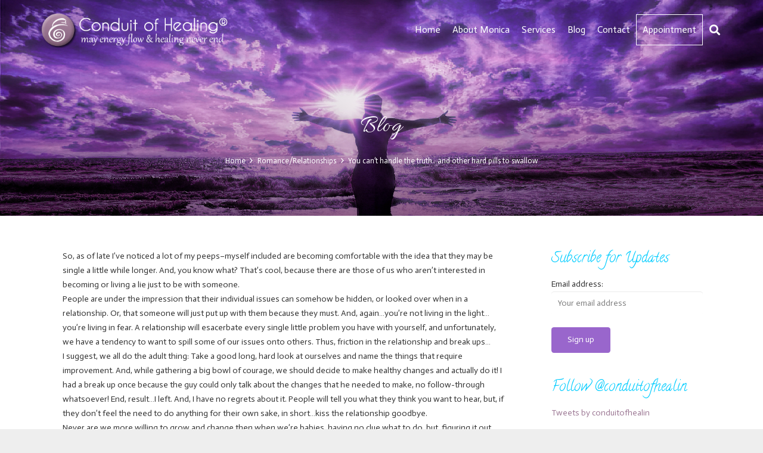

--- FILE ---
content_type: text/html; charset=UTF-8
request_url: https://www.conduitofhealing.com/you-cant-handle-the-truthand-other-hard-pills-to-swallow/
body_size: 19658
content:
<!DOCTYPE HTML>
<html dir="ltr" lang="en" prefix="og: https://ogp.me/ns#">
<head>
	<meta charset="UTF-8">
	<title>You can’t handle the truth…and other hard pills to swallow | Conduit of Healing, LLC</title>

		<!-- All in One SEO 4.9.3 - aioseo.com -->
	<meta name="robots" content="max-image-preview:large" />
	<meta name="author" content="Monica"/>
	<link rel="canonical" href="https://www.conduitofhealing.com/you-cant-handle-the-truthand-other-hard-pills-to-swallow/" />
	<meta name="generator" content="All in One SEO (AIOSEO) 4.9.3" />
		<meta property="og:locale" content="en_US" />
		<meta property="og:site_name" content="Conduit of Healing" />
		<meta property="og:type" content="article" />
		<meta property="og:title" content="You can’t handle the truth…and other hard pills to swallow | Conduit of Healing, LLC" />
		<meta property="og:url" content="https://www.conduitofhealing.com/you-cant-handle-the-truthand-other-hard-pills-to-swallow/" />
		<meta property="fb:app_id" content="3674065909289190" />
		<meta property="fb:admins" content="254529345245131" />
		<meta property="og:image" content="https://www.conduitofhealing.com/wp-content/uploads/2018/07/Big-beach_pe-1.jpg" />
		<meta property="og:image:secure_url" content="https://www.conduitofhealing.com/wp-content/uploads/2018/07/Big-beach_pe-1.jpg" />
		<meta property="og:image:width" content="1920" />
		<meta property="og:image:height" content="948" />
		<meta property="article:tag" content="romance/relationships" />
		<meta property="article:published_time" content="2006-10-08T20:10:00+00:00" />
		<meta property="article:modified_time" content="2006-10-08T20:10:00+00:00" />
		<meta property="article:publisher" content="https://facebook.com/conduitofhealing" />
		<meta name="twitter:card" content="summary_large_image" />
		<meta name="twitter:site" content="@conduitofhealin" />
		<meta name="twitter:title" content="You can’t handle the truth…and other hard pills to swallow | Conduit of Healing, LLC" />
		<meta name="twitter:image" content="https://www.conduitofhealing.com/wp-content/uploads/2018/07/Big-beach_pe-1.jpg" />
		<script type="application/ld+json" class="aioseo-schema">
			{"@context":"https:\/\/schema.org","@graph":[{"@type":"Article","@id":"https:\/\/www.conduitofhealing.com\/you-cant-handle-the-truthand-other-hard-pills-to-swallow\/#article","name":"You can\u2019t handle the truth\u2026and other hard pills to swallow | Conduit of Healing, LLC","headline":"You can\u2019t handle the truth\u2026and other hard pills to swallow","author":{"@id":"https:\/\/www.conduitofhealing.com\/author\/monica\/#author"},"publisher":{"@id":"https:\/\/www.conduitofhealing.com\/#organization"},"image":{"@type":"ImageObject","url":"https:\/\/www.conduitofhealing.com\/wp-content\/uploads\/2018\/07\/lavendar-conduit.jpg","width":1334,"height":1000,"caption":"Monica"},"datePublished":"2006-10-08T15:10:00-04:00","dateModified":"2006-10-08T15:10:00-04:00","inLanguage":"en","mainEntityOfPage":{"@id":"https:\/\/www.conduitofhealing.com\/you-cant-handle-the-truthand-other-hard-pills-to-swallow\/#webpage"},"isPartOf":{"@id":"https:\/\/www.conduitofhealing.com\/you-cant-handle-the-truthand-other-hard-pills-to-swallow\/#webpage"},"articleSection":"Romance\/Relationships"},{"@type":"BreadcrumbList","@id":"https:\/\/www.conduitofhealing.com\/you-cant-handle-the-truthand-other-hard-pills-to-swallow\/#breadcrumblist","itemListElement":[{"@type":"ListItem","@id":"https:\/\/www.conduitofhealing.com#listItem","position":1,"name":"Home","item":"https:\/\/www.conduitofhealing.com","nextItem":{"@type":"ListItem","@id":"https:\/\/www.conduitofhealing.com\/category\/romancerelationships\/#listItem","name":"Romance\/Relationships"}},{"@type":"ListItem","@id":"https:\/\/www.conduitofhealing.com\/category\/romancerelationships\/#listItem","position":2,"name":"Romance\/Relationships","item":"https:\/\/www.conduitofhealing.com\/category\/romancerelationships\/","nextItem":{"@type":"ListItem","@id":"https:\/\/www.conduitofhealing.com\/you-cant-handle-the-truthand-other-hard-pills-to-swallow\/#listItem","name":"You can\u2019t handle the truth\u2026and other hard pills to swallow"},"previousItem":{"@type":"ListItem","@id":"https:\/\/www.conduitofhealing.com#listItem","name":"Home"}},{"@type":"ListItem","@id":"https:\/\/www.conduitofhealing.com\/you-cant-handle-the-truthand-other-hard-pills-to-swallow\/#listItem","position":3,"name":"You can\u2019t handle the truth\u2026and other hard pills to swallow","previousItem":{"@type":"ListItem","@id":"https:\/\/www.conduitofhealing.com\/category\/romancerelationships\/#listItem","name":"Romance\/Relationships"}}]},{"@type":"Organization","@id":"https:\/\/www.conduitofhealing.com\/#organization","name":"Monica P. Hall Conduit of Healing","description":"may energy flow & healing never end","url":"https:\/\/www.conduitofhealing.com\/","logo":{"@type":"ImageObject","url":"https:\/\/www.conduitofhealing.com\/wp-content\/uploads\/2018\/07\/Conduit-of-Healing-3.png","@id":"https:\/\/www.conduitofhealing.com\/you-cant-handle-the-truthand-other-hard-pills-to-swallow\/#organizationLogo","width":317,"height":60,"caption":"Conduit of Healing"},"image":{"@id":"https:\/\/www.conduitofhealing.com\/you-cant-handle-the-truthand-other-hard-pills-to-swallow\/#organizationLogo"},"sameAs":["https:\/\/www.instagram.com\/conduitofhealing","https:\/\/www.youtube.com\/sundeevah","https:\/\/www.tumblr.com\/blog\/conduitofhealing"]},{"@type":"Person","@id":"https:\/\/www.conduitofhealing.com\/author\/monica\/#author","url":"https:\/\/www.conduitofhealing.com\/author\/monica\/","name":"Monica"},{"@type":"WebPage","@id":"https:\/\/www.conduitofhealing.com\/you-cant-handle-the-truthand-other-hard-pills-to-swallow\/#webpage","url":"https:\/\/www.conduitofhealing.com\/you-cant-handle-the-truthand-other-hard-pills-to-swallow\/","name":"You can\u2019t handle the truth\u2026and other hard pills to swallow | Conduit of Healing, LLC","inLanguage":"en","isPartOf":{"@id":"https:\/\/www.conduitofhealing.com\/#website"},"breadcrumb":{"@id":"https:\/\/www.conduitofhealing.com\/you-cant-handle-the-truthand-other-hard-pills-to-swallow\/#breadcrumblist"},"author":{"@id":"https:\/\/www.conduitofhealing.com\/author\/monica\/#author"},"creator":{"@id":"https:\/\/www.conduitofhealing.com\/author\/monica\/#author"},"image":{"@type":"ImageObject","url":"https:\/\/www.conduitofhealing.com\/wp-content\/uploads\/2018\/07\/lavendar-conduit.jpg","@id":"https:\/\/www.conduitofhealing.com\/you-cant-handle-the-truthand-other-hard-pills-to-swallow\/#mainImage","width":1334,"height":1000,"caption":"Monica"},"primaryImageOfPage":{"@id":"https:\/\/www.conduitofhealing.com\/you-cant-handle-the-truthand-other-hard-pills-to-swallow\/#mainImage"},"datePublished":"2006-10-08T15:10:00-04:00","dateModified":"2006-10-08T15:10:00-04:00"},{"@type":"WebSite","@id":"https:\/\/www.conduitofhealing.com\/#website","url":"https:\/\/www.conduitofhealing.com\/","name":"Conduit of Healing, LLC","description":"may energy flow & healing never end","inLanguage":"en","publisher":{"@id":"https:\/\/www.conduitofhealing.com\/#organization"}}]}
		</script>
		<!-- All in One SEO -->

<link rel='dns-prefetch' href='//a.omappapi.com' />
<link rel='dns-prefetch' href='//fonts.googleapis.com' />
<link rel="alternate" type="application/rss+xml" title="Conduit of Healing, LLC &raquo; Feed" href="https://www.conduitofhealing.com/feed/" />
<link rel="alternate" type="application/rss+xml" title="Conduit of Healing, LLC &raquo; Comments Feed" href="https://www.conduitofhealing.com/comments/feed/" />
<link rel="alternate" type="application/rss+xml" title="Conduit of Healing, LLC &raquo; You can’t handle the truth…and other hard pills to swallow Comments Feed" href="https://www.conduitofhealing.com/you-cant-handle-the-truthand-other-hard-pills-to-swallow/feed/" />
<link rel="alternate" title="oEmbed (JSON)" type="application/json+oembed" href="https://www.conduitofhealing.com/wp-json/oembed/1.0/embed?url=https%3A%2F%2Fwww.conduitofhealing.com%2Fyou-cant-handle-the-truthand-other-hard-pills-to-swallow%2F" />
<link rel="alternate" title="oEmbed (XML)" type="text/xml+oembed" href="https://www.conduitofhealing.com/wp-json/oembed/1.0/embed?url=https%3A%2F%2Fwww.conduitofhealing.com%2Fyou-cant-handle-the-truthand-other-hard-pills-to-swallow%2F&#038;format=xml" />
<meta name="viewport" content="width=device-width, initial-scale=1">
<meta name="SKYPE_TOOLBAR" content="SKYPE_TOOLBAR_PARSER_COMPATIBLE">
<meta name="theme-color" content="#f5f5f5">
<meta property="og:title" content="You can’t handle the truth…and other hard pills to swallow | Conduit of Healing, LLC">
<meta property="og:url" content="https://www.conduitofhealing.com/you-cant-handle-the-truthand-other-hard-pills-to-swallow/">
<meta property="og:locale" content="en">
<meta property="og:site_name" content="Conduit of Healing, LLC">
<meta property="og:type" content="article">
<meta property="og:image" content="https://www.conduitofhealing.com/wp-content/uploads/2018/07/lavendar-conduit-1024x768.jpg" itemprop="image">
		<!-- This site uses the Google Analytics by MonsterInsights plugin v9.11.1 - Using Analytics tracking - https://www.monsterinsights.com/ -->
							<script src="//www.googletagmanager.com/gtag/js?id=G-QZV5KRT4S2"  data-cfasync="false" data-wpfc-render="false" type="text/javascript" async></script>
			<script data-cfasync="false" data-wpfc-render="false" type="text/javascript">
				var mi_version = '9.11.1';
				var mi_track_user = true;
				var mi_no_track_reason = '';
								var MonsterInsightsDefaultLocations = {"page_location":"https:\/\/www.conduitofhealing.com\/you-cant-handle-the-truthand-other-hard-pills-to-swallow\/"};
								if ( typeof MonsterInsightsPrivacyGuardFilter === 'function' ) {
					var MonsterInsightsLocations = (typeof MonsterInsightsExcludeQuery === 'object') ? MonsterInsightsPrivacyGuardFilter( MonsterInsightsExcludeQuery ) : MonsterInsightsPrivacyGuardFilter( MonsterInsightsDefaultLocations );
				} else {
					var MonsterInsightsLocations = (typeof MonsterInsightsExcludeQuery === 'object') ? MonsterInsightsExcludeQuery : MonsterInsightsDefaultLocations;
				}

								var disableStrs = [
										'ga-disable-G-QZV5KRT4S2',
									];

				/* Function to detect opted out users */
				function __gtagTrackerIsOptedOut() {
					for (var index = 0; index < disableStrs.length; index++) {
						if (document.cookie.indexOf(disableStrs[index] + '=true') > -1) {
							return true;
						}
					}

					return false;
				}

				/* Disable tracking if the opt-out cookie exists. */
				if (__gtagTrackerIsOptedOut()) {
					for (var index = 0; index < disableStrs.length; index++) {
						window[disableStrs[index]] = true;
					}
				}

				/* Opt-out function */
				function __gtagTrackerOptout() {
					for (var index = 0; index < disableStrs.length; index++) {
						document.cookie = disableStrs[index] + '=true; expires=Thu, 31 Dec 2099 23:59:59 UTC; path=/';
						window[disableStrs[index]] = true;
					}
				}

				if ('undefined' === typeof gaOptout) {
					function gaOptout() {
						__gtagTrackerOptout();
					}
				}
								window.dataLayer = window.dataLayer || [];

				window.MonsterInsightsDualTracker = {
					helpers: {},
					trackers: {},
				};
				if (mi_track_user) {
					function __gtagDataLayer() {
						dataLayer.push(arguments);
					}

					function __gtagTracker(type, name, parameters) {
						if (!parameters) {
							parameters = {};
						}

						if (parameters.send_to) {
							__gtagDataLayer.apply(null, arguments);
							return;
						}

						if (type === 'event') {
														parameters.send_to = monsterinsights_frontend.v4_id;
							var hookName = name;
							if (typeof parameters['event_category'] !== 'undefined') {
								hookName = parameters['event_category'] + ':' + name;
							}

							if (typeof MonsterInsightsDualTracker.trackers[hookName] !== 'undefined') {
								MonsterInsightsDualTracker.trackers[hookName](parameters);
							} else {
								__gtagDataLayer('event', name, parameters);
							}
							
						} else {
							__gtagDataLayer.apply(null, arguments);
						}
					}

					__gtagTracker('js', new Date());
					__gtagTracker('set', {
						'developer_id.dZGIzZG': true,
											});
					if ( MonsterInsightsLocations.page_location ) {
						__gtagTracker('set', MonsterInsightsLocations);
					}
										__gtagTracker('config', 'G-QZV5KRT4S2', {"forceSSL":"true","link_attribution":"true"} );
										window.gtag = __gtagTracker;										(function () {
						/* https://developers.google.com/analytics/devguides/collection/analyticsjs/ */
						/* ga and __gaTracker compatibility shim. */
						var noopfn = function () {
							return null;
						};
						var newtracker = function () {
							return new Tracker();
						};
						var Tracker = function () {
							return null;
						};
						var p = Tracker.prototype;
						p.get = noopfn;
						p.set = noopfn;
						p.send = function () {
							var args = Array.prototype.slice.call(arguments);
							args.unshift('send');
							__gaTracker.apply(null, args);
						};
						var __gaTracker = function () {
							var len = arguments.length;
							if (len === 0) {
								return;
							}
							var f = arguments[len - 1];
							if (typeof f !== 'object' || f === null || typeof f.hitCallback !== 'function') {
								if ('send' === arguments[0]) {
									var hitConverted, hitObject = false, action;
									if ('event' === arguments[1]) {
										if ('undefined' !== typeof arguments[3]) {
											hitObject = {
												'eventAction': arguments[3],
												'eventCategory': arguments[2],
												'eventLabel': arguments[4],
												'value': arguments[5] ? arguments[5] : 1,
											}
										}
									}
									if ('pageview' === arguments[1]) {
										if ('undefined' !== typeof arguments[2]) {
											hitObject = {
												'eventAction': 'page_view',
												'page_path': arguments[2],
											}
										}
									}
									if (typeof arguments[2] === 'object') {
										hitObject = arguments[2];
									}
									if (typeof arguments[5] === 'object') {
										Object.assign(hitObject, arguments[5]);
									}
									if ('undefined' !== typeof arguments[1].hitType) {
										hitObject = arguments[1];
										if ('pageview' === hitObject.hitType) {
											hitObject.eventAction = 'page_view';
										}
									}
									if (hitObject) {
										action = 'timing' === arguments[1].hitType ? 'timing_complete' : hitObject.eventAction;
										hitConverted = mapArgs(hitObject);
										__gtagTracker('event', action, hitConverted);
									}
								}
								return;
							}

							function mapArgs(args) {
								var arg, hit = {};
								var gaMap = {
									'eventCategory': 'event_category',
									'eventAction': 'event_action',
									'eventLabel': 'event_label',
									'eventValue': 'event_value',
									'nonInteraction': 'non_interaction',
									'timingCategory': 'event_category',
									'timingVar': 'name',
									'timingValue': 'value',
									'timingLabel': 'event_label',
									'page': 'page_path',
									'location': 'page_location',
									'title': 'page_title',
									'referrer' : 'page_referrer',
								};
								for (arg in args) {
																		if (!(!args.hasOwnProperty(arg) || !gaMap.hasOwnProperty(arg))) {
										hit[gaMap[arg]] = args[arg];
									} else {
										hit[arg] = args[arg];
									}
								}
								return hit;
							}

							try {
								f.hitCallback();
							} catch (ex) {
							}
						};
						__gaTracker.create = newtracker;
						__gaTracker.getByName = newtracker;
						__gaTracker.getAll = function () {
							return [];
						};
						__gaTracker.remove = noopfn;
						__gaTracker.loaded = true;
						window['__gaTracker'] = __gaTracker;
					})();
									} else {
										console.log("");
					(function () {
						function __gtagTracker() {
							return null;
						}

						window['__gtagTracker'] = __gtagTracker;
						window['gtag'] = __gtagTracker;
					})();
									}
			</script>
							<!-- / Google Analytics by MonsterInsights -->
		<style id='wp-img-auto-sizes-contain-inline-css' type='text/css'>
img:is([sizes=auto i],[sizes^="auto," i]){contain-intrinsic-size:3000px 1500px}
/*# sourceURL=wp-img-auto-sizes-contain-inline-css */
</style>
<style id='wp-emoji-styles-inline-css' type='text/css'>

	img.wp-smiley, img.emoji {
		display: inline !important;
		border: none !important;
		box-shadow: none !important;
		height: 1em !important;
		width: 1em !important;
		margin: 0 0.07em !important;
		vertical-align: -0.1em !important;
		background: none !important;
		padding: 0 !important;
	}
/*# sourceURL=wp-emoji-styles-inline-css */
</style>
<style id='wp-block-library-inline-css' type='text/css'>
:root{--wp-block-synced-color:#7a00df;--wp-block-synced-color--rgb:122,0,223;--wp-bound-block-color:var(--wp-block-synced-color);--wp-editor-canvas-background:#ddd;--wp-admin-theme-color:#007cba;--wp-admin-theme-color--rgb:0,124,186;--wp-admin-theme-color-darker-10:#006ba1;--wp-admin-theme-color-darker-10--rgb:0,107,160.5;--wp-admin-theme-color-darker-20:#005a87;--wp-admin-theme-color-darker-20--rgb:0,90,135;--wp-admin-border-width-focus:2px}@media (min-resolution:192dpi){:root{--wp-admin-border-width-focus:1.5px}}.wp-element-button{cursor:pointer}:root .has-very-light-gray-background-color{background-color:#eee}:root .has-very-dark-gray-background-color{background-color:#313131}:root .has-very-light-gray-color{color:#eee}:root .has-very-dark-gray-color{color:#313131}:root .has-vivid-green-cyan-to-vivid-cyan-blue-gradient-background{background:linear-gradient(135deg,#00d084,#0693e3)}:root .has-purple-crush-gradient-background{background:linear-gradient(135deg,#34e2e4,#4721fb 50%,#ab1dfe)}:root .has-hazy-dawn-gradient-background{background:linear-gradient(135deg,#faaca8,#dad0ec)}:root .has-subdued-olive-gradient-background{background:linear-gradient(135deg,#fafae1,#67a671)}:root .has-atomic-cream-gradient-background{background:linear-gradient(135deg,#fdd79a,#004a59)}:root .has-nightshade-gradient-background{background:linear-gradient(135deg,#330968,#31cdcf)}:root .has-midnight-gradient-background{background:linear-gradient(135deg,#020381,#2874fc)}:root{--wp--preset--font-size--normal:16px;--wp--preset--font-size--huge:42px}.has-regular-font-size{font-size:1em}.has-larger-font-size{font-size:2.625em}.has-normal-font-size{font-size:var(--wp--preset--font-size--normal)}.has-huge-font-size{font-size:var(--wp--preset--font-size--huge)}.has-text-align-center{text-align:center}.has-text-align-left{text-align:left}.has-text-align-right{text-align:right}.has-fit-text{white-space:nowrap!important}#end-resizable-editor-section{display:none}.aligncenter{clear:both}.items-justified-left{justify-content:flex-start}.items-justified-center{justify-content:center}.items-justified-right{justify-content:flex-end}.items-justified-space-between{justify-content:space-between}.screen-reader-text{border:0;clip-path:inset(50%);height:1px;margin:-1px;overflow:hidden;padding:0;position:absolute;width:1px;word-wrap:normal!important}.screen-reader-text:focus{background-color:#ddd;clip-path:none;color:#444;display:block;font-size:1em;height:auto;left:5px;line-height:normal;padding:15px 23px 14px;text-decoration:none;top:5px;width:auto;z-index:100000}html :where(.has-border-color){border-style:solid}html :where([style*=border-top-color]){border-top-style:solid}html :where([style*=border-right-color]){border-right-style:solid}html :where([style*=border-bottom-color]){border-bottom-style:solid}html :where([style*=border-left-color]){border-left-style:solid}html :where([style*=border-width]){border-style:solid}html :where([style*=border-top-width]){border-top-style:solid}html :where([style*=border-right-width]){border-right-style:solid}html :where([style*=border-bottom-width]){border-bottom-style:solid}html :where([style*=border-left-width]){border-left-style:solid}html :where(img[class*=wp-image-]){height:auto;max-width:100%}:where(figure){margin:0 0 1em}html :where(.is-position-sticky){--wp-admin--admin-bar--position-offset:var(--wp-admin--admin-bar--height,0px)}@media screen and (max-width:600px){html :where(.is-position-sticky){--wp-admin--admin-bar--position-offset:0px}}

/*# sourceURL=wp-block-library-inline-css */
</style><style id='global-styles-inline-css' type='text/css'>
:root{--wp--preset--aspect-ratio--square: 1;--wp--preset--aspect-ratio--4-3: 4/3;--wp--preset--aspect-ratio--3-4: 3/4;--wp--preset--aspect-ratio--3-2: 3/2;--wp--preset--aspect-ratio--2-3: 2/3;--wp--preset--aspect-ratio--16-9: 16/9;--wp--preset--aspect-ratio--9-16: 9/16;--wp--preset--color--black: #000000;--wp--preset--color--cyan-bluish-gray: #abb8c3;--wp--preset--color--white: #ffffff;--wp--preset--color--pale-pink: #f78da7;--wp--preset--color--vivid-red: #cf2e2e;--wp--preset--color--luminous-vivid-orange: #ff6900;--wp--preset--color--luminous-vivid-amber: #fcb900;--wp--preset--color--light-green-cyan: #7bdcb5;--wp--preset--color--vivid-green-cyan: #00d084;--wp--preset--color--pale-cyan-blue: #8ed1fc;--wp--preset--color--vivid-cyan-blue: #0693e3;--wp--preset--color--vivid-purple: #9b51e0;--wp--preset--gradient--vivid-cyan-blue-to-vivid-purple: linear-gradient(135deg,rgb(6,147,227) 0%,rgb(155,81,224) 100%);--wp--preset--gradient--light-green-cyan-to-vivid-green-cyan: linear-gradient(135deg,rgb(122,220,180) 0%,rgb(0,208,130) 100%);--wp--preset--gradient--luminous-vivid-amber-to-luminous-vivid-orange: linear-gradient(135deg,rgb(252,185,0) 0%,rgb(255,105,0) 100%);--wp--preset--gradient--luminous-vivid-orange-to-vivid-red: linear-gradient(135deg,rgb(255,105,0) 0%,rgb(207,46,46) 100%);--wp--preset--gradient--very-light-gray-to-cyan-bluish-gray: linear-gradient(135deg,rgb(238,238,238) 0%,rgb(169,184,195) 100%);--wp--preset--gradient--cool-to-warm-spectrum: linear-gradient(135deg,rgb(74,234,220) 0%,rgb(151,120,209) 20%,rgb(207,42,186) 40%,rgb(238,44,130) 60%,rgb(251,105,98) 80%,rgb(254,248,76) 100%);--wp--preset--gradient--blush-light-purple: linear-gradient(135deg,rgb(255,206,236) 0%,rgb(152,150,240) 100%);--wp--preset--gradient--blush-bordeaux: linear-gradient(135deg,rgb(254,205,165) 0%,rgb(254,45,45) 50%,rgb(107,0,62) 100%);--wp--preset--gradient--luminous-dusk: linear-gradient(135deg,rgb(255,203,112) 0%,rgb(199,81,192) 50%,rgb(65,88,208) 100%);--wp--preset--gradient--pale-ocean: linear-gradient(135deg,rgb(255,245,203) 0%,rgb(182,227,212) 50%,rgb(51,167,181) 100%);--wp--preset--gradient--electric-grass: linear-gradient(135deg,rgb(202,248,128) 0%,rgb(113,206,126) 100%);--wp--preset--gradient--midnight: linear-gradient(135deg,rgb(2,3,129) 0%,rgb(40,116,252) 100%);--wp--preset--font-size--small: 13px;--wp--preset--font-size--medium: 20px;--wp--preset--font-size--large: 36px;--wp--preset--font-size--x-large: 42px;--wp--preset--spacing--20: 0.44rem;--wp--preset--spacing--30: 0.67rem;--wp--preset--spacing--40: 1rem;--wp--preset--spacing--50: 1.5rem;--wp--preset--spacing--60: 2.25rem;--wp--preset--spacing--70: 3.38rem;--wp--preset--spacing--80: 5.06rem;--wp--preset--shadow--natural: 6px 6px 9px rgba(0, 0, 0, 0.2);--wp--preset--shadow--deep: 12px 12px 50px rgba(0, 0, 0, 0.4);--wp--preset--shadow--sharp: 6px 6px 0px rgba(0, 0, 0, 0.2);--wp--preset--shadow--outlined: 6px 6px 0px -3px rgb(255, 255, 255), 6px 6px rgb(0, 0, 0);--wp--preset--shadow--crisp: 6px 6px 0px rgb(0, 0, 0);}:where(.is-layout-flex){gap: 0.5em;}:where(.is-layout-grid){gap: 0.5em;}body .is-layout-flex{display: flex;}.is-layout-flex{flex-wrap: wrap;align-items: center;}.is-layout-flex > :is(*, div){margin: 0;}body .is-layout-grid{display: grid;}.is-layout-grid > :is(*, div){margin: 0;}:where(.wp-block-columns.is-layout-flex){gap: 2em;}:where(.wp-block-columns.is-layout-grid){gap: 2em;}:where(.wp-block-post-template.is-layout-flex){gap: 1.25em;}:where(.wp-block-post-template.is-layout-grid){gap: 1.25em;}.has-black-color{color: var(--wp--preset--color--black) !important;}.has-cyan-bluish-gray-color{color: var(--wp--preset--color--cyan-bluish-gray) !important;}.has-white-color{color: var(--wp--preset--color--white) !important;}.has-pale-pink-color{color: var(--wp--preset--color--pale-pink) !important;}.has-vivid-red-color{color: var(--wp--preset--color--vivid-red) !important;}.has-luminous-vivid-orange-color{color: var(--wp--preset--color--luminous-vivid-orange) !important;}.has-luminous-vivid-amber-color{color: var(--wp--preset--color--luminous-vivid-amber) !important;}.has-light-green-cyan-color{color: var(--wp--preset--color--light-green-cyan) !important;}.has-vivid-green-cyan-color{color: var(--wp--preset--color--vivid-green-cyan) !important;}.has-pale-cyan-blue-color{color: var(--wp--preset--color--pale-cyan-blue) !important;}.has-vivid-cyan-blue-color{color: var(--wp--preset--color--vivid-cyan-blue) !important;}.has-vivid-purple-color{color: var(--wp--preset--color--vivid-purple) !important;}.has-black-background-color{background-color: var(--wp--preset--color--black) !important;}.has-cyan-bluish-gray-background-color{background-color: var(--wp--preset--color--cyan-bluish-gray) !important;}.has-white-background-color{background-color: var(--wp--preset--color--white) !important;}.has-pale-pink-background-color{background-color: var(--wp--preset--color--pale-pink) !important;}.has-vivid-red-background-color{background-color: var(--wp--preset--color--vivid-red) !important;}.has-luminous-vivid-orange-background-color{background-color: var(--wp--preset--color--luminous-vivid-orange) !important;}.has-luminous-vivid-amber-background-color{background-color: var(--wp--preset--color--luminous-vivid-amber) !important;}.has-light-green-cyan-background-color{background-color: var(--wp--preset--color--light-green-cyan) !important;}.has-vivid-green-cyan-background-color{background-color: var(--wp--preset--color--vivid-green-cyan) !important;}.has-pale-cyan-blue-background-color{background-color: var(--wp--preset--color--pale-cyan-blue) !important;}.has-vivid-cyan-blue-background-color{background-color: var(--wp--preset--color--vivid-cyan-blue) !important;}.has-vivid-purple-background-color{background-color: var(--wp--preset--color--vivid-purple) !important;}.has-black-border-color{border-color: var(--wp--preset--color--black) !important;}.has-cyan-bluish-gray-border-color{border-color: var(--wp--preset--color--cyan-bluish-gray) !important;}.has-white-border-color{border-color: var(--wp--preset--color--white) !important;}.has-pale-pink-border-color{border-color: var(--wp--preset--color--pale-pink) !important;}.has-vivid-red-border-color{border-color: var(--wp--preset--color--vivid-red) !important;}.has-luminous-vivid-orange-border-color{border-color: var(--wp--preset--color--luminous-vivid-orange) !important;}.has-luminous-vivid-amber-border-color{border-color: var(--wp--preset--color--luminous-vivid-amber) !important;}.has-light-green-cyan-border-color{border-color: var(--wp--preset--color--light-green-cyan) !important;}.has-vivid-green-cyan-border-color{border-color: var(--wp--preset--color--vivid-green-cyan) !important;}.has-pale-cyan-blue-border-color{border-color: var(--wp--preset--color--pale-cyan-blue) !important;}.has-vivid-cyan-blue-border-color{border-color: var(--wp--preset--color--vivid-cyan-blue) !important;}.has-vivid-purple-border-color{border-color: var(--wp--preset--color--vivid-purple) !important;}.has-vivid-cyan-blue-to-vivid-purple-gradient-background{background: var(--wp--preset--gradient--vivid-cyan-blue-to-vivid-purple) !important;}.has-light-green-cyan-to-vivid-green-cyan-gradient-background{background: var(--wp--preset--gradient--light-green-cyan-to-vivid-green-cyan) !important;}.has-luminous-vivid-amber-to-luminous-vivid-orange-gradient-background{background: var(--wp--preset--gradient--luminous-vivid-amber-to-luminous-vivid-orange) !important;}.has-luminous-vivid-orange-to-vivid-red-gradient-background{background: var(--wp--preset--gradient--luminous-vivid-orange-to-vivid-red) !important;}.has-very-light-gray-to-cyan-bluish-gray-gradient-background{background: var(--wp--preset--gradient--very-light-gray-to-cyan-bluish-gray) !important;}.has-cool-to-warm-spectrum-gradient-background{background: var(--wp--preset--gradient--cool-to-warm-spectrum) !important;}.has-blush-light-purple-gradient-background{background: var(--wp--preset--gradient--blush-light-purple) !important;}.has-blush-bordeaux-gradient-background{background: var(--wp--preset--gradient--blush-bordeaux) !important;}.has-luminous-dusk-gradient-background{background: var(--wp--preset--gradient--luminous-dusk) !important;}.has-pale-ocean-gradient-background{background: var(--wp--preset--gradient--pale-ocean) !important;}.has-electric-grass-gradient-background{background: var(--wp--preset--gradient--electric-grass) !important;}.has-midnight-gradient-background{background: var(--wp--preset--gradient--midnight) !important;}.has-small-font-size{font-size: var(--wp--preset--font-size--small) !important;}.has-medium-font-size{font-size: var(--wp--preset--font-size--medium) !important;}.has-large-font-size{font-size: var(--wp--preset--font-size--large) !important;}.has-x-large-font-size{font-size: var(--wp--preset--font-size--x-large) !important;}
/*# sourceURL=global-styles-inline-css */
</style>

<style id='classic-theme-styles-inline-css' type='text/css'>
/*! This file is auto-generated */
.wp-block-button__link{color:#fff;background-color:#32373c;border-radius:9999px;box-shadow:none;text-decoration:none;padding:calc(.667em + 2px) calc(1.333em + 2px);font-size:1.125em}.wp-block-file__button{background:#32373c;color:#fff;text-decoration:none}
/*# sourceURL=/wp-includes/css/classic-themes.min.css */
</style>
<link rel='stylesheet' id='mpp_gutenberg-css' href='https://www.conduitofhealing.com/wp-content/plugins/metronet-profile-picture/dist/blocks.style.build.css?ver=2.6.3' type='text/css' media='all' />
<link rel='stylesheet' id='wp-components-css' href='https://www.conduitofhealing.com/wp-includes/css/dist/components/style.min.css?ver=93f1d194b4515257113036f39a941979' type='text/css' media='all' />
<link rel='stylesheet' id='wp-preferences-css' href='https://www.conduitofhealing.com/wp-includes/css/dist/preferences/style.min.css?ver=93f1d194b4515257113036f39a941979' type='text/css' media='all' />
<link rel='stylesheet' id='wp-block-editor-css' href='https://www.conduitofhealing.com/wp-includes/css/dist/block-editor/style.min.css?ver=93f1d194b4515257113036f39a941979' type='text/css' media='all' />
<link rel='stylesheet' id='wp-reusable-blocks-css' href='https://www.conduitofhealing.com/wp-includes/css/dist/reusable-blocks/style.min.css?ver=93f1d194b4515257113036f39a941979' type='text/css' media='all' />
<link rel='stylesheet' id='wp-patterns-css' href='https://www.conduitofhealing.com/wp-includes/css/dist/patterns/style.min.css?ver=93f1d194b4515257113036f39a941979' type='text/css' media='all' />
<link rel='stylesheet' id='wp-editor-css' href='https://www.conduitofhealing.com/wp-includes/css/dist/editor/style.min.css?ver=93f1d194b4515257113036f39a941979' type='text/css' media='all' />
<link rel='stylesheet' id='gumroad_block-cgb-style-css-css' href='https://www.conduitofhealing.com/wp-content/plugins/gumroad/dist/blocks.style.build.css?ver=93f1d194b4515257113036f39a941979' type='text/css' media='all' />
<link rel='stylesheet' id='contact-form-7-css' href='https://www.conduitofhealing.com/wp-content/plugins/contact-form-7/includes/css/styles.css?ver=6.1.4' type='text/css' media='all' />
<link rel='stylesheet' id='rs-plugin-settings-css' href='https://www.conduitofhealing.com/wp-content/plugins/revslider/public/assets/css/rs6.css?ver=6.3.4' type='text/css' media='all' />
<style id='rs-plugin-settings-inline-css' type='text/css'>
.tp-caption a{color:#ff7302;text-shadow:none;-webkit-transition:all 0.2s ease-out;-moz-transition:all 0.2s ease-out;-o-transition:all 0.2s ease-out;-ms-transition:all 0.2s ease-out}.tp-caption a:hover{color:#ffa902}.largeredbtn{font-family:"Raleway",sans-serif;font-weight:900;font-size:16px;line-height:60px;color:#fff !important;text-decoration:none;padding-left:40px;padding-right:80px;padding-top:22px;padding-bottom:22px;background:rgb(234,91,31); background:-moz-linear-gradient(top,rgba(234,91,31,1) 0%,rgba(227,58,12,1) 100%); background:-webkit-gradient(linear,left top,left bottom,color-stop(0%,rgba(234,91,31,1)),color-stop(100%,rgba(227,58,12,1))); background:-webkit-linear-gradient(top,rgba(234,91,31,1) 0%,rgba(227,58,12,1) 100%); background:-o-linear-gradient(top,rgba(234,91,31,1) 0%,rgba(227,58,12,1) 100%); background:-ms-linear-gradient(top,rgba(234,91,31,1) 0%,rgba(227,58,12,1) 100%); background:linear-gradient(to bottom,rgba(234,91,31,1) 0%,rgba(227,58,12,1) 100%); filter:progid:DXImageTransform.Microsoft.gradient( startColorstr='#ea5b1f',endColorstr='#e33a0c',GradientType=0 )}.largeredbtn:hover{background:rgb(227,58,12); background:-moz-linear-gradient(top,rgba(227,58,12,1) 0%,rgba(234,91,31,1) 100%); background:-webkit-gradient(linear,left top,left bottom,color-stop(0%,rgba(227,58,12,1)),color-stop(100%,rgba(234,91,31,1))); background:-webkit-linear-gradient(top,rgba(227,58,12,1) 0%,rgba(234,91,31,1) 100%); background:-o-linear-gradient(top,rgba(227,58,12,1) 0%,rgba(234,91,31,1) 100%); background:-ms-linear-gradient(top,rgba(227,58,12,1) 0%,rgba(234,91,31,1) 100%); background:linear-gradient(to bottom,rgba(227,58,12,1) 0%,rgba(234,91,31,1) 100%); filter:progid:DXImageTransform.Microsoft.gradient( startColorstr='#e33a0c',endColorstr='#ea5b1f',GradientType=0 )}.fullrounded img{-webkit-border-radius:400px;-moz-border-radius:400px;border-radius:400px}.tp-caption a{color:#ff7302;text-shadow:none;-webkit-transition:all 0.2s ease-out;-moz-transition:all 0.2s ease-out;-o-transition:all 0.2s ease-out;-ms-transition:all 0.2s ease-out}.tp-caption a:hover{color:#ffa902}.largeredbtn{font-family:"Raleway",sans-serif;font-weight:900;font-size:16px;line-height:60px;color:#fff !important;text-decoration:none;padding-left:40px;padding-right:80px;padding-top:22px;padding-bottom:22px;background:rgb(234,91,31); background:-moz-linear-gradient(top,rgba(234,91,31,1) 0%,rgba(227,58,12,1) 100%); background:-webkit-gradient(linear,left top,left bottom,color-stop(0%,rgba(234,91,31,1)),color-stop(100%,rgba(227,58,12,1))); background:-webkit-linear-gradient(top,rgba(234,91,31,1) 0%,rgba(227,58,12,1) 100%); background:-o-linear-gradient(top,rgba(234,91,31,1) 0%,rgba(227,58,12,1) 100%); background:-ms-linear-gradient(top,rgba(234,91,31,1) 0%,rgba(227,58,12,1) 100%); background:linear-gradient(to bottom,rgba(234,91,31,1) 0%,rgba(227,58,12,1) 100%); filter:progid:DXImageTransform.Microsoft.gradient( startColorstr='#ea5b1f',endColorstr='#e33a0c',GradientType=0 )}.largeredbtn:hover{background:rgb(227,58,12); background:-moz-linear-gradient(top,rgba(227,58,12,1) 0%,rgba(234,91,31,1) 100%); background:-webkit-gradient(linear,left top,left bottom,color-stop(0%,rgba(227,58,12,1)),color-stop(100%,rgba(234,91,31,1))); background:-webkit-linear-gradient(top,rgba(227,58,12,1) 0%,rgba(234,91,31,1) 100%); background:-o-linear-gradient(top,rgba(227,58,12,1) 0%,rgba(234,91,31,1) 100%); background:-ms-linear-gradient(top,rgba(227,58,12,1) 0%,rgba(234,91,31,1) 100%); background:linear-gradient(to bottom,rgba(227,58,12,1) 0%,rgba(234,91,31,1) 100%); filter:progid:DXImageTransform.Microsoft.gradient( startColorstr='#e33a0c',endColorstr='#ea5b1f',GradientType=0 )}.fullrounded img{-webkit-border-radius:400px;-moz-border-radius:400px;border-radius:400px}.tp-caption a{color:#ff7302;text-shadow:none;-webkit-transition:all 0.2s ease-out;-moz-transition:all 0.2s ease-out;-o-transition:all 0.2s ease-out;-ms-transition:all 0.2s ease-out}.tp-caption a:hover{color:#ffa902}.largeredbtn{font-family:"Raleway",sans-serif;font-weight:900;font-size:16px;line-height:60px;color:#fff !important;text-decoration:none;padding-left:40px;padding-right:80px;padding-top:22px;padding-bottom:22px;background:rgb(234,91,31); background:-moz-linear-gradient(top,rgba(234,91,31,1) 0%,rgba(227,58,12,1) 100%); background:-webkit-gradient(linear,left top,left bottom,color-stop(0%,rgba(234,91,31,1)),color-stop(100%,rgba(227,58,12,1))); background:-webkit-linear-gradient(top,rgba(234,91,31,1) 0%,rgba(227,58,12,1) 100%); background:-o-linear-gradient(top,rgba(234,91,31,1) 0%,rgba(227,58,12,1) 100%); background:-ms-linear-gradient(top,rgba(234,91,31,1) 0%,rgba(227,58,12,1) 100%); background:linear-gradient(to bottom,rgba(234,91,31,1) 0%,rgba(227,58,12,1) 100%); filter:progid:DXImageTransform.Microsoft.gradient( startColorstr='#ea5b1f',endColorstr='#e33a0c',GradientType=0 )}.largeredbtn:hover{background:rgb(227,58,12); background:-moz-linear-gradient(top,rgba(227,58,12,1) 0%,rgba(234,91,31,1) 100%); background:-webkit-gradient(linear,left top,left bottom,color-stop(0%,rgba(227,58,12,1)),color-stop(100%,rgba(234,91,31,1))); background:-webkit-linear-gradient(top,rgba(227,58,12,1) 0%,rgba(234,91,31,1) 100%); background:-o-linear-gradient(top,rgba(227,58,12,1) 0%,rgba(234,91,31,1) 100%); background:-ms-linear-gradient(top,rgba(227,58,12,1) 0%,rgba(234,91,31,1) 100%); background:linear-gradient(to bottom,rgba(227,58,12,1) 0%,rgba(234,91,31,1) 100%); filter:progid:DXImageTransform.Microsoft.gradient( startColorstr='#e33a0c',endColorstr='#ea5b1f',GradientType=0 )}.fullrounded img{-webkit-border-radius:400px;-moz-border-radius:400px;border-radius:400px}.tp-caption a{color:#ff7302;text-shadow:none;-webkit-transition:all 0.2s ease-out;-moz-transition:all 0.2s ease-out;-o-transition:all 0.2s ease-out;-ms-transition:all 0.2s ease-out}.tp-caption a:hover{color:#ffa902}.largeredbtn{font-family:"Raleway",sans-serif;font-weight:900;font-size:16px;line-height:60px;color:#fff !important;text-decoration:none;padding-left:40px;padding-right:80px;padding-top:22px;padding-bottom:22px;background:rgb(234,91,31); background:-moz-linear-gradient(top,rgba(234,91,31,1) 0%,rgba(227,58,12,1) 100%); background:-webkit-gradient(linear,left top,left bottom,color-stop(0%,rgba(234,91,31,1)),color-stop(100%,rgba(227,58,12,1))); background:-webkit-linear-gradient(top,rgba(234,91,31,1) 0%,rgba(227,58,12,1) 100%); background:-o-linear-gradient(top,rgba(234,91,31,1) 0%,rgba(227,58,12,1) 100%); background:-ms-linear-gradient(top,rgba(234,91,31,1) 0%,rgba(227,58,12,1) 100%); background:linear-gradient(to bottom,rgba(234,91,31,1) 0%,rgba(227,58,12,1) 100%); filter:progid:DXImageTransform.Microsoft.gradient( startColorstr='#ea5b1f',endColorstr='#e33a0c',GradientType=0 )}.largeredbtn:hover{background:rgb(227,58,12); background:-moz-linear-gradient(top,rgba(227,58,12,1) 0%,rgba(234,91,31,1) 100%); background:-webkit-gradient(linear,left top,left bottom,color-stop(0%,rgba(227,58,12,1)),color-stop(100%,rgba(234,91,31,1))); background:-webkit-linear-gradient(top,rgba(227,58,12,1) 0%,rgba(234,91,31,1) 100%); background:-o-linear-gradient(top,rgba(227,58,12,1) 0%,rgba(234,91,31,1) 100%); background:-ms-linear-gradient(top,rgba(227,58,12,1) 0%,rgba(234,91,31,1) 100%); background:linear-gradient(to bottom,rgba(227,58,12,1) 0%,rgba(234,91,31,1) 100%); filter:progid:DXImageTransform.Microsoft.gradient( startColorstr='#e33a0c',endColorstr='#ea5b1f',GradientType=0 )}.fullrounded img{-webkit-border-radius:400px;-moz-border-radius:400px;border-radius:400px}.tp-caption a{color:#ff7302;text-shadow:none;-webkit-transition:all 0.2s ease-out;-moz-transition:all 0.2s ease-out;-o-transition:all 0.2s ease-out;-ms-transition:all 0.2s ease-out}.tp-caption a:hover{color:#ffa902}.largeredbtn{font-family:"Raleway",sans-serif;font-weight:900;font-size:16px;line-height:60px;color:#fff !important;text-decoration:none;padding-left:40px;padding-right:80px;padding-top:22px;padding-bottom:22px;background:rgb(234,91,31); background:-moz-linear-gradient(top,rgba(234,91,31,1) 0%,rgba(227,58,12,1) 100%); background:-webkit-gradient(linear,left top,left bottom,color-stop(0%,rgba(234,91,31,1)),color-stop(100%,rgba(227,58,12,1))); background:-webkit-linear-gradient(top,rgba(234,91,31,1) 0%,rgba(227,58,12,1) 100%); background:-o-linear-gradient(top,rgba(234,91,31,1) 0%,rgba(227,58,12,1) 100%); background:-ms-linear-gradient(top,rgba(234,91,31,1) 0%,rgba(227,58,12,1) 100%); background:linear-gradient(to bottom,rgba(234,91,31,1) 0%,rgba(227,58,12,1) 100%); filter:progid:DXImageTransform.Microsoft.gradient( startColorstr='#ea5b1f',endColorstr='#e33a0c',GradientType=0 )}.largeredbtn:hover{background:rgb(227,58,12); background:-moz-linear-gradient(top,rgba(227,58,12,1) 0%,rgba(234,91,31,1) 100%); background:-webkit-gradient(linear,left top,left bottom,color-stop(0%,rgba(227,58,12,1)),color-stop(100%,rgba(234,91,31,1))); background:-webkit-linear-gradient(top,rgba(227,58,12,1) 0%,rgba(234,91,31,1) 100%); background:-o-linear-gradient(top,rgba(227,58,12,1) 0%,rgba(234,91,31,1) 100%); background:-ms-linear-gradient(top,rgba(227,58,12,1) 0%,rgba(234,91,31,1) 100%); background:linear-gradient(to bottom,rgba(227,58,12,1) 0%,rgba(234,91,31,1) 100%); filter:progid:DXImageTransform.Microsoft.gradient( startColorstr='#e33a0c',endColorstr='#ea5b1f',GradientType=0 )}.fullrounded img{-webkit-border-radius:400px;-moz-border-radius:400px;border-radius:400px}
/*# sourceURL=rs-plugin-settings-inline-css */
</style>
<link rel='stylesheet' id='us-fonts-css' href='https://fonts.googleapis.com/css?family=Allura%3A400%7CCalligraffitti%3A400%7CActor%3A400%7COpen+Sans%3A400%2C700&#038;display=swap&#038;ver=93f1d194b4515257113036f39a941979' type='text/css' media='all' />
<link rel='stylesheet' id='us-theme-css' href='https://www.conduitofhealing.com/wp-content/uploads/us-assets/www.conduitofhealing.com.css?ver=dfbdfaf5' type='text/css' media='all' />
<script type="text/javascript" src="https://www.conduitofhealing.com/wp-content/plugins/google-analytics-for-wordpress/assets/js/frontend-gtag.min.js?ver=9.11.1" id="monsterinsights-frontend-script-js" async="async" data-wp-strategy="async"></script>
<script data-cfasync="false" data-wpfc-render="false" type="text/javascript" id='monsterinsights-frontend-script-js-extra'>/* <![CDATA[ */
var monsterinsights_frontend = {"js_events_tracking":"true","download_extensions":"doc,pdf,ppt,zip,xls,docx,pptx,xlsx","inbound_paths":"[{\"path\":\"\\\/go\\\/\",\"label\":\"affiliate\"},{\"path\":\"\\\/recommend\\\/\",\"label\":\"affiliate\"}]","home_url":"https:\/\/www.conduitofhealing.com","hash_tracking":"false","v4_id":"G-QZV5KRT4S2"};/* ]]> */
</script>
<link rel="https://api.w.org/" href="https://www.conduitofhealing.com/wp-json/" /><link rel="alternate" title="JSON" type="application/json" href="https://www.conduitofhealing.com/wp-json/wp/v2/posts/345" /><link rel="EditURI" type="application/rsd+xml" title="RSD" href="https://www.conduitofhealing.com/xmlrpc.php?rsd" />

<link rel='shortlink' href='https://www.conduitofhealing.com/?p=345' />
<script type="text/javascript">
(function(url){
	if(/(?:Chrome\/26\.0\.1410\.63 Safari\/537\.31|WordfenceTestMonBot)/.test(navigator.userAgent)){ return; }
	var addEvent = function(evt, handler) {
		if (window.addEventListener) {
			document.addEventListener(evt, handler, false);
		} else if (window.attachEvent) {
			document.attachEvent('on' + evt, handler);
		}
	};
	var removeEvent = function(evt, handler) {
		if (window.removeEventListener) {
			document.removeEventListener(evt, handler, false);
		} else if (window.detachEvent) {
			document.detachEvent('on' + evt, handler);
		}
	};
	var evts = 'contextmenu dblclick drag dragend dragenter dragleave dragover dragstart drop keydown keypress keyup mousedown mousemove mouseout mouseover mouseup mousewheel scroll'.split(' ');
	var logHuman = function() {
		if (window.wfLogHumanRan) { return; }
		window.wfLogHumanRan = true;
		var wfscr = document.createElement('script');
		wfscr.type = 'text/javascript';
		wfscr.async = true;
		wfscr.src = url + '&r=' + Math.random();
		(document.getElementsByTagName('head')[0]||document.getElementsByTagName('body')[0]).appendChild(wfscr);
		for (var i = 0; i < evts.length; i++) {
			removeEvent(evts[i], logHuman);
		}
	};
	for (var i = 0; i < evts.length; i++) {
		addEvent(evts[i], logHuman);
	}
})('//www.conduitofhealing.com/?wordfence_lh=1&hid=B7E0A7AAFEEC4917B6C57D92CE2E75B1');
</script>		<script>
			if ( ! /Android|webOS|iPhone|iPad|iPod|BlackBerry|IEMobile|Opera Mini/i.test( navigator.userAgent ) ) {
				var root = document.getElementsByTagName( 'html' )[ 0 ]
				root.className += " no-touch";
			}
		</script>
		<meta name="generator" content="Powered by WPBakery Page Builder - drag and drop page builder for WordPress."/>
<meta name="generator" content="Powered by Slider Revolution 6.3.4 - responsive, Mobile-Friendly Slider Plugin for WordPress with comfortable drag and drop interface." />
<link rel="icon" href="https://www.conduitofhealing.com/wp-content/uploads/2018/07/conduit-fav-48x48.png" sizes="32x32" />
<link rel="icon" href="https://www.conduitofhealing.com/wp-content/uploads/2018/07/conduit-fav.png" sizes="192x192" />
<link rel="apple-touch-icon" href="https://www.conduitofhealing.com/wp-content/uploads/2018/07/conduit-fav.png" />
<meta name="msapplication-TileImage" content="https://www.conduitofhealing.com/wp-content/uploads/2018/07/conduit-fav.png" />
<script type="text/javascript">function setREVStartSize(e){
			//window.requestAnimationFrame(function() {				 
				window.RSIW = window.RSIW===undefined ? window.innerWidth : window.RSIW;	
				window.RSIH = window.RSIH===undefined ? window.innerHeight : window.RSIH;	
				try {								
					var pw = document.getElementById(e.c).parentNode.offsetWidth,
						newh;
					pw = pw===0 || isNaN(pw) ? window.RSIW : pw;
					e.tabw = e.tabw===undefined ? 0 : parseInt(e.tabw);
					e.thumbw = e.thumbw===undefined ? 0 : parseInt(e.thumbw);
					e.tabh = e.tabh===undefined ? 0 : parseInt(e.tabh);
					e.thumbh = e.thumbh===undefined ? 0 : parseInt(e.thumbh);
					e.tabhide = e.tabhide===undefined ? 0 : parseInt(e.tabhide);
					e.thumbhide = e.thumbhide===undefined ? 0 : parseInt(e.thumbhide);
					e.mh = e.mh===undefined || e.mh=="" || e.mh==="auto" ? 0 : parseInt(e.mh,0);		
					if(e.layout==="fullscreen" || e.l==="fullscreen") 						
						newh = Math.max(e.mh,window.RSIH);					
					else{					
						e.gw = Array.isArray(e.gw) ? e.gw : [e.gw];
						for (var i in e.rl) if (e.gw[i]===undefined || e.gw[i]===0) e.gw[i] = e.gw[i-1];					
						e.gh = e.el===undefined || e.el==="" || (Array.isArray(e.el) && e.el.length==0)? e.gh : e.el;
						e.gh = Array.isArray(e.gh) ? e.gh : [e.gh];
						for (var i in e.rl) if (e.gh[i]===undefined || e.gh[i]===0) e.gh[i] = e.gh[i-1];
											
						var nl = new Array(e.rl.length),
							ix = 0,						
							sl;					
						e.tabw = e.tabhide>=pw ? 0 : e.tabw;
						e.thumbw = e.thumbhide>=pw ? 0 : e.thumbw;
						e.tabh = e.tabhide>=pw ? 0 : e.tabh;
						e.thumbh = e.thumbhide>=pw ? 0 : e.thumbh;					
						for (var i in e.rl) nl[i] = e.rl[i]<window.RSIW ? 0 : e.rl[i];
						sl = nl[0];									
						for (var i in nl) if (sl>nl[i] && nl[i]>0) { sl = nl[i]; ix=i;}															
						var m = pw>(e.gw[ix]+e.tabw+e.thumbw) ? 1 : (pw-(e.tabw+e.thumbw)) / (e.gw[ix]);					
						newh =  (e.gh[ix] * m) + (e.tabh + e.thumbh);
					}				
					if(window.rs_init_css===undefined) window.rs_init_css = document.head.appendChild(document.createElement("style"));					
					document.getElementById(e.c).height = newh+"px";
					window.rs_init_css.innerHTML += "#"+e.c+"_wrapper { height: "+newh+"px }";				
				} catch(e){
					console.log("Failure at Presize of Slider:" + e)
				}					   
			//});
		  };</script>
		<style type="text/css" id="wp-custom-css">
			/* WPPS SG CM17319844 start */
.appoint-ment {
    border: 1px solid;
}
.page-id-10519 .l-section-img.loaded {
    background-image: url(http://www.conduitofhealing.com/wp-content/uploads/2020/07/cfh-policy.jpg)!important;
}
.page-id-4945 header.pos_fixed {background-color:#785470;}
/* WPPS SG CM17319844 end */
.page-id-10420 .l-section-img.loaded {
    background-image: url(http://www.conduitofhealing.com/wp-content/uploads/2018/07/seven-sisters_pe.jpg)!important;
    background-repeat: no-repeat;
}

.mc4wp-form-fields input[type="email"] {
    background: #fff!important;
    color: #000;
}
.wpb_raw_code.wpb_content_element.wpb_raw_html a.gumroad-button{background-color: #663399 !important; color:#fff !important;line-height:30px !important;padding:10px 15px !important;}		</style>
		<noscript><style> .wpb_animate_when_almost_visible { opacity: 1; }</style></noscript><style id="wpforms-css-vars-root">
				:root {
					--wpforms-field-border-radius: 3px;
--wpforms-field-border-style: solid;
--wpforms-field-border-size: 1px;
--wpforms-field-background-color: #ffffff;
--wpforms-field-border-color: rgba( 0, 0, 0, 0.25 );
--wpforms-field-border-color-spare: rgba( 0, 0, 0, 0.25 );
--wpforms-field-text-color: rgba( 0, 0, 0, 0.7 );
--wpforms-field-menu-color: #ffffff;
--wpforms-label-color: rgba( 0, 0, 0, 0.85 );
--wpforms-label-sublabel-color: rgba( 0, 0, 0, 0.55 );
--wpforms-label-error-color: #d63637;
--wpforms-button-border-radius: 3px;
--wpforms-button-border-style: none;
--wpforms-button-border-size: 1px;
--wpforms-button-background-color: #066aab;
--wpforms-button-border-color: #066aab;
--wpforms-button-text-color: #ffffff;
--wpforms-page-break-color: #066aab;
--wpforms-background-image: none;
--wpforms-background-position: center center;
--wpforms-background-repeat: no-repeat;
--wpforms-background-size: cover;
--wpforms-background-width: 100px;
--wpforms-background-height: 100px;
--wpforms-background-color: rgba( 0, 0, 0, 0 );
--wpforms-background-url: none;
--wpforms-container-padding: 0px;
--wpforms-container-border-style: none;
--wpforms-container-border-width: 1px;
--wpforms-container-border-color: #000000;
--wpforms-container-border-radius: 3px;
--wpforms-field-size-input-height: 43px;
--wpforms-field-size-input-spacing: 15px;
--wpforms-field-size-font-size: 16px;
--wpforms-field-size-line-height: 19px;
--wpforms-field-size-padding-h: 14px;
--wpforms-field-size-checkbox-size: 16px;
--wpforms-field-size-sublabel-spacing: 5px;
--wpforms-field-size-icon-size: 1;
--wpforms-label-size-font-size: 16px;
--wpforms-label-size-line-height: 19px;
--wpforms-label-size-sublabel-font-size: 14px;
--wpforms-label-size-sublabel-line-height: 17px;
--wpforms-button-size-font-size: 17px;
--wpforms-button-size-height: 41px;
--wpforms-button-size-padding-h: 15px;
--wpforms-button-size-margin-top: 10px;
--wpforms-container-shadow-size-box-shadow: none;

				}
			</style>		<style id="us-icon-fonts">@font-face{font-display:block;font-style:normal;font-family:"fontawesome";font-weight:900;src:url("https://www.conduitofhealing.com/wp-content/themes/Impreza/fonts/fa-solid-900.woff2?ver=7.12") format("woff2"),url("https://www.conduitofhealing.com/wp-content/themes/Impreza/fonts/fa-solid-900.woff?ver=7.12") format("woff")}.fas{font-family:"fontawesome";font-weight:900}@font-face{font-display:block;font-style:normal;font-family:"fontawesome";font-weight:400;src:url("https://www.conduitofhealing.com/wp-content/themes/Impreza/fonts/fa-regular-400.woff2?ver=7.12") format("woff2"),url("https://www.conduitofhealing.com/wp-content/themes/Impreza/fonts/fa-regular-400.woff?ver=7.12") format("woff")}.far{font-family:"fontawesome";font-weight:400}@font-face{font-display:block;font-style:normal;font-family:"fontawesome";font-weight:300;src:url("https://www.conduitofhealing.com/wp-content/themes/Impreza/fonts/fa-light-300.woff2?ver=7.12") format("woff2"),url("https://www.conduitofhealing.com/wp-content/themes/Impreza/fonts/fa-light-300.woff?ver=7.12") format("woff")}.fal{font-family:"fontawesome";font-weight:300}@font-face{font-display:block;font-style:normal;font-family:"Font Awesome 5 Duotone";font-weight:900;src:url("https://www.conduitofhealing.com/wp-content/themes/Impreza/fonts/fa-duotone-900.woff2?ver=7.12") format("woff2"),url("https://www.conduitofhealing.com/wp-content/themes/Impreza/fonts/fa-duotone-900.woff?ver=7.12") format("woff")}.fad{font-family:"Font Awesome 5 Duotone";font-weight:900}.fad{position:relative}.fad:before{position:absolute}.fad:after{opacity:0.4}@font-face{font-display:block;font-style:normal;font-family:"Font Awesome 5 Brands";font-weight:400;src:url("https://www.conduitofhealing.com/wp-content/themes/Impreza/fonts/fa-brands-400.woff2?ver=7.12") format("woff2"),url("https://www.conduitofhealing.com/wp-content/themes/Impreza/fonts/fa-brands-400.woff?ver=7.12") format("woff")}.fab{font-family:"Font Awesome 5 Brands";font-weight:400}@font-face{font-display:block;font-style:normal;font-family:"Material Icons";font-weight:400;src:url("https://www.conduitofhealing.com/wp-content/themes/Impreza/fonts/material-icons.woff2?ver=7.12") format("woff2"),url("https://www.conduitofhealing.com/wp-content/themes/Impreza/fonts/material-icons.woff?ver=7.12") format("woff")}.material-icons{font-family:"Material Icons";font-weight:400}</style>
				<style id="us-header-css"> .l-subheader.at_middle,.l-subheader.at_middle .w-dropdown-list,.l-subheader.at_middle .type_mobile .w-nav-list.level_1{background:#996699;color:#333333}.no-touch .l-subheader.at_middle a:hover,.no-touch .l-header.bg_transparent .l-subheader.at_middle .w-dropdown.opened a:hover{color:#9D7995}.l-header.bg_transparent:not(.sticky) .l-subheader.at_middle{background:transparent;color:#ffffff}.no-touch .l-header.bg_transparent:not(.sticky) .at_middle .w-cart-link:hover,.no-touch .l-header.bg_transparent:not(.sticky) .at_middle .w-text a:hover,.no-touch .l-header.bg_transparent:not(.sticky) .at_middle .w-html a:hover,.no-touch .l-header.bg_transparent:not(.sticky) .at_middle .w-nav>a:hover,.no-touch .l-header.bg_transparent:not(.sticky) .at_middle .w-menu a:hover,.no-touch .l-header.bg_transparent:not(.sticky) .at_middle .w-search>a:hover,.no-touch .l-header.bg_transparent:not(.sticky) .at_middle .w-dropdown a:hover,.no-touch .l-header.bg_transparent:not(.sticky) .at_middle .type_desktop .menu-item.level_1:hover>a{color:#9D7995}.header_ver .l-header{background:#996699;color:#333333}@media (min-width:901px){.hidden_for_default{display:none!important}.l-subheader.at_top{display:none}.l-subheader.at_bottom{display:none}.l-header{position:relative;z-index:111;width:100%}.l-subheader{margin:0 auto}.l-subheader.width_full{padding-left:1.5rem;padding-right:1.5rem}.l-subheader-h{display:flex;align-items:center;position:relative;margin:0 auto;height:inherit}.w-header-show{display:none}.l-header.pos_fixed{position:fixed;left:0}.l-header.pos_fixed:not(.notransition) .l-subheader{transition-property:transform,background,box-shadow,line-height,height;transition-duration:0.3s;transition-timing-function:cubic-bezier(.78,.13,.15,.86)}.header_hor .l-header.sticky_auto_hide{transition:transform 0.3s cubic-bezier(.78,.13,.15,.86) 0.1s}.header_hor .l-header.sticky_auto_hide.down{transform:translateY(-110%)}.l-header.bg_transparent:not(.sticky) .l-subheader{box-shadow:none!important;background:none}.l-header.bg_transparent~.l-main .l-section.width_full.height_auto:first-child>.l-section-h{padding-top:0!important;padding-bottom:0!important}.l-header.pos_static.bg_transparent{position:absolute;left:0}.l-subheader.width_full .l-subheader-h{max-width:none!important}.headerinpos_above .l-header.pos_fixed{overflow:hidden;transition:transform 0.3s;transform:translate3d(0,-100%,0)}.headerinpos_above .l-header.pos_fixed.sticky{overflow:visible;transform:none}.headerinpos_above .l-header.pos_fixed~.l-section>.l-section-h,.headerinpos_above .l-header.pos_fixed~.l-main .l-section:first-of-type>.l-section-h{padding-top:0!important}.l-header.shadow_thin .l-subheader.at_middle,.l-header.shadow_thin .l-subheader.at_bottom,.l-header.shadow_none.sticky .l-subheader.at_middle,.l-header.shadow_none.sticky .l-subheader.at_bottom{box-shadow:0 1px 0 rgba(0,0,0,0.08)}.l-header.shadow_wide .l-subheader.at_middle,.l-header.shadow_wide .l-subheader.at_bottom{box-shadow:0 3px 5px -1px rgba(0,0,0,0.1),0 2px 1px -1px rgba(0,0,0,0.05)}.header_hor .l-subheader-cell>.w-cart{margin-left:0;margin-right:0}.l-header:before{content:'100'}.l-header.sticky:before{content:'50'}.l-subheader.at_top{line-height:40px;height:40px}.l-header.sticky .l-subheader.at_top{line-height:0px;height:0px}.l-subheader.at_middle{line-height:100px;height:100px}.l-header.sticky .l-subheader.at_middle{line-height:50px;height:50px}.l-subheader.at_bottom{line-height:50px;height:50px}.l-header.sticky .l-subheader.at_bottom{line-height:50px;height:50px}.l-subheader.with_centering .l-subheader-cell.at_left,.l-subheader.with_centering .l-subheader-cell.at_right{flex-basis:100px}.l-header.pos_fixed~.l-main>.l-section:first-of-type>.l-section-h,.headerinpos_below .l-header.pos_fixed~.l-main>.l-section:nth-of-type(2)>.l-section-h,.l-header.pos_static.bg_transparent~.l-main>.l-section:first-of-type>.l-section-h{padding-top:100px}.headerinpos_bottom .l-header.pos_fixed~.l-main>.l-section:first-of-type>.l-section-h{padding-bottom:100px}.l-header.bg_transparent~.l-main .l-section.valign_center:first-of-type>.l-section-h{top:-50px}.headerinpos_bottom .l-header.pos_fixed.bg_transparent~.l-main .l-section.valign_center:first-of-type>.l-section-h{top:50px}.menu-item-object-us_page_block{max-height:calc(100vh - 100px)}.l-header.pos_fixed:not(.down)~.l-main .l-section.type_sticky{top:50px}.admin-bar .l-header.pos_fixed:not(.down)~.l-main .l-section.type_sticky{top:82px}.l-header.pos_fixed.sticky:not(.down)~.l-main .l-section.type_sticky:first-of-type>.l-section-h{padding-top:50px}.l-header.pos_fixed~.l-main .vc_column-inner.type_sticky>.wpb_wrapper{top:calc(50px + 4rem)}.l-header.pos_fixed~.l-main .woocommerce .cart-collaterals,.l-header.pos_fixed~.l-main .woocommerce-checkout #order_review{top:50px}.l-header.pos_static.bg_solid~.l-main .l-section.height_full:first-of-type{min-height:calc(100vh - 100px)}.admin-bar .l-header.pos_static.bg_solid~.l-main .l-section.height_full:first-of-type{min-height:calc(100vh - 132px)}.l-header.pos_fixed:not(.sticky_auto_hide)~.l-main .l-section.height_full:not(:first-of-type){min-height:calc(100vh - 50px)}.admin-bar .l-header.pos_fixed:not(.sticky_auto_hide)~.l-main .l-section.height_full:not(:first-of-type){min-height:calc(100vh - 82px)}.headerinpos_below .l-header.pos_fixed:not(.sticky){position:absolute;top:100%}.headerinpos_bottom .l-header.pos_fixed:not(.sticky){position:absolute;top:100vh}.headerinpos_below .l-header.pos_fixed~.l-main>.l-section:first-of-type>.l-section-h,.headerinpos_bottom .l-header.pos_fixed~.l-main>.l-section:first-of-type>.l-section-h{padding-top:0!important}.headerinpos_below .l-header.pos_fixed~.l-main .l-section.height_full:nth-of-type(2){min-height:100vh}.admin-bar.headerinpos_below .l-header.pos_fixed~.l-main .l-section.height_full:nth-of-type(2){min-height:calc(100vh - 32px)}.headerinpos_bottom .l-header.pos_fixed:not(.sticky) .w-cart-dropdown,.headerinpos_bottom .l-header.pos_fixed:not(.sticky) .w-nav.type_desktop .w-nav-list.level_2{bottom:100%;transform-origin:0 100%}.headerinpos_bottom .l-header.pos_fixed:not(.sticky) .w-nav.type_mobile.m_layout_dropdown .w-nav-list.level_1{top:auto;bottom:100%;box-shadow:0 -3px 3px rgba(0,0,0,0.1)}.headerinpos_bottom .l-header.pos_fixed:not(.sticky) .w-nav.type_desktop .w-nav-list.level_3,.headerinpos_bottom .l-header.pos_fixed:not(.sticky) .w-nav.type_desktop .w-nav-list.level_4{top:auto;bottom:0;transform-origin:0 100%}.headerinpos_bottom .l-header.pos_fixed:not(.sticky) .w-dropdown-list{top:auto;bottom:-0.4em;padding-top:0.4em;padding-bottom:2.4em}}@media (min-width:601px) and (max-width:900px){.hidden_for_tablets{display:none!important}.l-subheader.at_top{display:none}.l-subheader.at_bottom{display:none}.l-header{position:relative;z-index:111;width:100%}.l-subheader{margin:0 auto}.l-subheader.width_full{padding-left:1.5rem;padding-right:1.5rem}.l-subheader-h{display:flex;align-items:center;position:relative;margin:0 auto;height:inherit}.w-header-show{display:none}.l-header.pos_fixed{position:fixed;left:0}.l-header.pos_fixed:not(.notransition) .l-subheader{transition-property:transform,background,box-shadow,line-height,height;transition-duration:0.3s;transition-timing-function:cubic-bezier(.78,.13,.15,.86)}.header_hor .l-header.sticky_auto_hide{transition:transform 0.3s cubic-bezier(.78,.13,.15,.86) 0.1s}.header_hor .l-header.sticky_auto_hide.down{transform:translateY(-110%)}.l-header.bg_transparent:not(.sticky) .l-subheader{box-shadow:none!important;background:none}.l-header.bg_transparent~.l-main .l-section.width_full.height_auto:first-child>.l-section-h{padding-top:0!important;padding-bottom:0!important}.l-header.pos_static.bg_transparent{position:absolute;left:0}.l-subheader.width_full .l-subheader-h{max-width:none!important}.headerinpos_above .l-header.pos_fixed{overflow:hidden;transition:transform 0.3s;transform:translate3d(0,-100%,0)}.headerinpos_above .l-header.pos_fixed.sticky{overflow:visible;transform:none}.headerinpos_above .l-header.pos_fixed~.l-section>.l-section-h,.headerinpos_above .l-header.pos_fixed~.l-main .l-section:first-of-type>.l-section-h{padding-top:0!important}.l-header.shadow_thin .l-subheader.at_middle,.l-header.shadow_thin .l-subheader.at_bottom,.l-header.shadow_none.sticky .l-subheader.at_middle,.l-header.shadow_none.sticky .l-subheader.at_bottom{box-shadow:0 1px 0 rgba(0,0,0,0.08)}.l-header.shadow_wide .l-subheader.at_middle,.l-header.shadow_wide .l-subheader.at_bottom{box-shadow:0 3px 5px -1px rgba(0,0,0,0.1),0 2px 1px -1px rgba(0,0,0,0.05)}.header_hor .l-subheader-cell>.w-cart{margin-left:0;margin-right:0}.l-subheader.at_top{line-height:40px;height:40px}.l-header.sticky .l-subheader.at_top{line-height:40px;height:40px}.l-header:before{content:'80'}.l-header.sticky:before{content:'50'}.l-subheader.at_middle{line-height:80px;height:80px}.l-header.sticky .l-subheader.at_middle{line-height:50px;height:50px}.l-subheader.at_bottom{line-height:50px;height:50px}.l-header.sticky .l-subheader.at_bottom{line-height:50px;height:50px}.l-subheader.with_centering_tablets .l-subheader-cell.at_left,.l-subheader.with_centering_tablets .l-subheader-cell.at_right{flex-basis:100px}.l-header.pos_fixed~.l-main>.l-section:first-of-type>.l-section-h,.l-header.pos_static.bg_transparent~.l-main>.l-section:first-of-type>.l-section-h{padding-top:80px}.l-header.bg_transparent~.l-main .l-section.valign_center:first-of-type>.l-section-h{top:-40px}.l-header.pos_fixed~.l-main .l-section.type_sticky{top:50px}.admin-bar .l-header.pos_fixed~.l-main .l-section.type_sticky{top:82px}.l-header.pos_fixed.sticky:not(.down)~.l-main .l-section.type_sticky:first-of-type>.l-section-h{padding-top:50px}.l-header.pos_static.bg_solid~.l-main .l-section.height_full:first-of-type{min-height:calc(100vh - 80px)}.l-header.pos_fixed:not(.sticky_auto_hide)~.l-main .l-section.height_full:not(:first-of-type){min-height:calc(100vh - 50px)}}@media (max-width:600px){.hidden_for_mobiles{display:none!important}.l-subheader.at_top{display:none}.l-subheader.at_bottom{display:none}.l-header{position:relative;z-index:111;width:100%}.l-subheader{margin:0 auto}.l-subheader.width_full{padding-left:1.5rem;padding-right:1.5rem}.l-subheader-h{display:flex;align-items:center;position:relative;margin:0 auto;height:inherit}.w-header-show{display:none}.l-header.pos_fixed{position:fixed;left:0}.l-header.pos_fixed:not(.notransition) .l-subheader{transition-property:transform,background,box-shadow,line-height,height;transition-duration:0.3s;transition-timing-function:cubic-bezier(.78,.13,.15,.86)}.header_hor .l-header.sticky_auto_hide{transition:transform 0.3s cubic-bezier(.78,.13,.15,.86) 0.1s}.header_hor .l-header.sticky_auto_hide.down{transform:translateY(-110%)}.l-header.bg_transparent:not(.sticky) .l-subheader{box-shadow:none!important;background:none}.l-header.bg_transparent~.l-main .l-section.width_full.height_auto:first-child>.l-section-h{padding-top:0!important;padding-bottom:0!important}.l-header.pos_static.bg_transparent{position:absolute;left:0}.l-subheader.width_full .l-subheader-h{max-width:none!important}.headerinpos_above .l-header.pos_fixed{overflow:hidden;transition:transform 0.3s;transform:translate3d(0,-100%,0)}.headerinpos_above .l-header.pos_fixed.sticky{overflow:visible;transform:none}.headerinpos_above .l-header.pos_fixed~.l-section>.l-section-h,.headerinpos_above .l-header.pos_fixed~.l-main .l-section:first-of-type>.l-section-h{padding-top:0!important}.l-header.shadow_thin .l-subheader.at_middle,.l-header.shadow_thin .l-subheader.at_bottom,.l-header.shadow_none.sticky .l-subheader.at_middle,.l-header.shadow_none.sticky .l-subheader.at_bottom{box-shadow:0 1px 0 rgba(0,0,0,0.08)}.l-header.shadow_wide .l-subheader.at_middle,.l-header.shadow_wide .l-subheader.at_bottom{box-shadow:0 3px 5px -1px rgba(0,0,0,0.1),0 2px 1px -1px rgba(0,0,0,0.05)}.header_hor .l-subheader-cell>.w-cart{margin-left:0;margin-right:0}.l-header:before{content:'50'}.l-header.sticky:before{content:'50'}.l-subheader.at_top{line-height:40px;height:40px}.l-header.sticky .l-subheader.at_top{line-height:40px;height:40px}.l-subheader.at_middle{line-height:50px;height:50px}.l-header.sticky .l-subheader.at_middle{line-height:50px;height:50px}.l-subheader.at_bottom{line-height:50px;height:50px}.l-header.sticky .l-subheader.at_bottom{line-height:50px;height:50px}.l-subheader.with_centering_mobiles .l-subheader-cell.at_left,.l-subheader.with_centering_mobiles .l-subheader-cell.at_right{flex-basis:100px}.l-header.pos_fixed~.l-main>.l-section:first-of-type>.l-section-h,.l-header.pos_static.bg_transparent~.l-main>.l-section:first-of-type>.l-section-h{padding-top:50px}.l-header.bg_transparent~.l-main .l-section.valign_center:first-of-type>.l-section-h{top:-25px}.l-header.pos_fixed~.l-main .l-section.type_sticky{top:50px}.l-header.pos_fixed.sticky:not(.down)~.l-main .l-section.type_sticky:first-of-type>.l-section-h{padding-top:50px}.l-header.pos_static.bg_solid~.l-main .l-section.height_full:first-of-type{min-height:calc(100vh - 50px)}.l-header.pos_fixed:not(.sticky_auto_hide)~.l-main .l-section.height_full:not(:first-of-type){min-height:calc(100vh - 50px)}}@media (min-width:901px){.ush_image_1{height:60px!important}.l-header.sticky .ush_image_1{height:60px!important}}@media (min-width:601px) and (max-width:900px){.ush_image_1{height:40px!important}.l-header.sticky .ush_image_1{height:40px!important}}@media (max-width:600px){.ush_image_1{height:30px!important}.l-header.sticky .ush_image_1{height:30px!important}}@media (min-width:901px){.ush_image_2{height:60px!important}.l-header.sticky .ush_image_2{height:60px!important}}@media (min-width:601px) and (max-width:900px){.ush_image_2{height:40px!important}.l-header.sticky .ush_image_2{height:40px!important}}@media (max-width:600px){.ush_image_2{height:30px!important}.l-header.sticky .ush_image_2{height:30px!important}}@media (min-width:901px){.ush_image_3{height:60px!important}.l-header.sticky .ush_image_3{height:60px!important}}@media (min-width:601px) and (max-width:900px){.ush_image_3{height:40px!important}.l-header.sticky .ush_image_3{height:40px!important}}@media (max-width:600px){.ush_image_3{height:30px!important}.l-header.sticky .ush_image_3{height:30px!important}}.header_hor .ush_menu_2.type_desktop .menu-item.level_1>a:not(.w-btn){padding-left:10px;padding-right:10px}.header_hor .ush_menu_2.type_desktop .menu-item.level_1>a.w-btn{margin-left:10px;margin-right:10px}.header_ver .ush_menu_2.type_desktop .menu-item.level_1>a:not(.w-btn){padding-top:10px;padding-bottom:10px}.header_ver .ush_menu_2.type_desktop .menu-item.level_1>a.w-btn{margin-top:10px;margin-bottom:10px}.ush_menu_2.type_desktop .menu-item:not(.level_1){font-size:15px}.ush_menu_2.type_mobile .w-nav-anchor.level_1,.ush_menu_2.type_mobile .w-nav-anchor.level_1 + .w-nav-arrow{font-size:16px}.ush_menu_2.type_mobile .w-nav-anchor:not(.level_1),.ush_menu_2.type_mobile .w-nav-anchor:not(.level_1) + .w-nav-arrow{font-size:15px}@media (min-width:901px){.ush_menu_2 .w-nav-icon{font-size:20px}}@media (min-width:601px) and (max-width:900px){.ush_menu_2 .w-nav-icon{font-size:20px}}@media (max-width:600px){.ush_menu_2 .w-nav-icon{font-size:20px}}.ush_menu_2 .w-nav-icon i{border-width:3px}@media screen and (max-width:899px){.w-nav.ush_menu_2>.w-nav-list.level_1{display:none}.ush_menu_2 .w-nav-control{display:block}}.ush_menu_2 .menu-item.level_1>a:not(.w-btn):focus,.no-touch .ush_menu_2 .menu-item.level_1.opened>a:not(.w-btn),.no-touch .ush_menu_2 .menu-item.level_1:hover>a:not(.w-btn){background:;color:#9D7995}.ush_menu_2 .menu-item.level_1.current-menu-item>a:not(.w-btn),.ush_menu_2 .menu-item.level_1.current-menu-ancestor>a:not(.w-btn),.ush_menu_2 .menu-item.level_1.current-page-ancestor>a:not(.w-btn){background:;color:#e6acd8}.l-header.bg_transparent:not(.sticky) .ush_menu_2.type_desktop .menu-item.level_1.current-menu-item>a:not(.w-btn),.l-header.bg_transparent:not(.sticky) .ush_menu_2.type_desktop .menu-item.level_1.current-menu-ancestor>a:not(.w-btn),.l-header.bg_transparent:not(.sticky) .ush_menu_2.type_desktop .menu-item.level_1.current-page-ancestor>a:not(.w-btn){background:transparent;color:#e6acd8}.ush_menu_2 .w-nav-list:not(.level_1){background:#ffffff;color:#333333}.no-touch .ush_menu_2 .menu-item:not(.level_1)>a:focus,.no-touch .ush_menu_2 .menu-item:not(.level_1):hover>a{background:#9D7995;color:#ffffff}.ush_menu_2 .menu-item:not(.level_1).current-menu-item>a,.ush_menu_2 .menu-item:not(.level_1).current-menu-ancestor>a,.ush_menu_2 .menu-item:not(.level_1).current-page-ancestor>a{background:;color:#9D7995}.ush_search_1 .w-search-form{background:#ffffff;color:#333333}@media (min-width:901px){.ush_search_1.layout_simple{max-width:240px}.ush_search_1.layout_modern.active{width:240px}.ush_search_1{font-size:18px}}@media (min-width:601px) and (max-width:900px){.ush_search_1.layout_simple{max-width:200px}.ush_search_1.layout_modern.active{width:200px}.ush_search_1{font-size:18px}}@media (max-width:600px){.ush_search_1{font-size:18px}}@media (min-width:901px){.ush_cart_1 .w-cart-link{font-size:20px}}@media (min-width:601px) and (max-width:900px){.ush_cart_1 .w-cart-link{font-size:20px}}@media (max-width:600px){.ush_cart_1 .w-cart-link{font-size:20px}}.ush_text_1{font-family:'Actor',sans-serif!important;font-size:27px!important}.ush_search_1{width:240!important}.ush_text_2{font-family:'Actor',sans-serif!important;font-size:13px!important}.ush_text_3{font-family:'Actor',sans-serif!important;font-size:13px!important}.ush_socials_1{font-size:18px!important}.ush_menu_2{font-family:'Actor',sans-serif!important;font-size:16px!important}@media (min-width:601px) and (max-width:900px){.ush_text_1{font-size:24px!important}}@media (max-width:600px){.ush_text_1{font-size:20px!important}}</style>
		<!-- Global site tag (gtag.js) - Google Analytics -->
<script async src="https://www.googletagmanager.com/gtag/js?id=UA-186405906-1"></script>
<script>
  window.dataLayer = window.dataLayer || [];
  function gtag(){dataLayer.push(arguments);}
  gtag('js', new Date());

  gtag('config', 'UA-186405906-1');
</script>
<style id="us-design-options-css">.us_custom_ea2be81a{font-size:0.9rem!important}.us_custom_a5c88937{font-size:20px!important}</style></head>
<body class="wp-singular post-template-default single single-post postid-345 single-format-standard wp-embed-responsive wp-theme-Impreza l-body Impreza_7.12 us-core_7.12 header_hor links_underline headerinpos_top state_default wpb-js-composer js-comp-ver-6.5.0 vc_responsive" itemscope itemtype="https://schema.org/WebPage">

<div class="l-canvas type_wide">
	<header id="page-header" class="l-header pos_static shadow_thin bg_transparent id_6318" itemscope itemtype="https://schema.org/WPHeader"><div class="l-subheader at_middle"><div class="l-subheader-h"><div class="l-subheader-cell at_left"><div class="w-image hidden_for_tablets hidden_for_mobiles ush_image_1"><a href="http://www.conduitofhealing.com/" aria-label="Link" class="w-image-h"><img width="422" height="80" src="https://www.conduitofhealing.com/wp-content/uploads/2018/07/Conduit-of-Healing-transparent-2.png" class="attachment-large size-large" alt="Conduit of Healing" decoding="async" srcset="https://www.conduitofhealing.com/wp-content/uploads/2018/07/Conduit-of-Healing-transparent-2.png 422w, https://www.conduitofhealing.com/wp-content/uploads/2018/07/Conduit-of-Healing-transparent-2-300x57.png 300w, https://www.conduitofhealing.com/wp-content/uploads/2018/07/Conduit-of-Healing-transparent-2-360x68.png 360w" sizes="(max-width: 422px) 100vw, 422px" /></a></div></div><div class="l-subheader-cell at_center"></div><div class="l-subheader-cell at_right"><nav class="w-nav type_desktop ush_menu_2 dropdown_height m_align_left m_layout_dropdown" itemscope itemtype="https://schema.org/SiteNavigationElement"><a class="w-nav-control" aria-label="Menu" href="javascript:void(0);"><div class="w-nav-icon"><i></i></div></a><ul class="w-nav-list level_1 hide_for_mobiles hover_simple"><li id="menu-item-5649" class="menu-item menu-item-type-custom menu-item-object-custom menu-item-home w-nav-item level_1 menu-item-5649"><a class="w-nav-anchor level_1" href="http://www.conduitofhealing.com/"><span class="w-nav-title">Home</span><span class="w-nav-arrow"></span></a></li><li id="menu-item-5606" class="menu-item menu-item-type-post_type menu-item-object-page menu-item-has-children w-nav-item level_1 menu-item-5606"><a class="w-nav-anchor level_1" href="https://www.conduitofhealing.com/about-me/"><span class="w-nav-title">About Monica</span><span class="w-nav-arrow"></span></a><ul class="w-nav-list level_2"><li id="menu-item-5607" class="menu-item menu-item-type-post_type menu-item-object-page w-nav-item level_2 menu-item-5607"><a class="w-nav-anchor level_2" href="https://www.conduitofhealing.com/the-purpose/"><span class="w-nav-title">The Purpose</span><span class="w-nav-arrow"></span></a></li></ul></li><li id="menu-item-10491" class="menu-item menu-item-type-custom menu-item-object-custom menu-item-has-children w-nav-item level_1 menu-item-10491"><a class="w-nav-anchor level_1" href="http://www.conduitofhealing.com/services/"><span class="w-nav-title">Services</span><span class="w-nav-arrow"></span></a><ul class="w-nav-list level_2"><li id="menu-item-5608" class="menu-item menu-item-type-post_type menu-item-object-page w-nav-item level_2 menu-item-5608"><a class="w-nav-anchor level_2" href="https://www.conduitofhealing.com/what-is-reiki/"><span class="w-nav-title">What is Reiki?</span><span class="w-nav-arrow"></span></a></li><li id="menu-item-5609" class="menu-item menu-item-type-post_type menu-item-object-page w-nav-item level_2 menu-item-5609"><a class="w-nav-anchor level_2" href="https://www.conduitofhealing.com/what-is-an-intuitive-consultant/"><span class="w-nav-title">What is an Intuitive Consultant?</span><span class="w-nav-arrow"></span></a></li><li id="menu-item-5686" class="menu-item menu-item-type-post_type menu-item-object-page w-nav-item level_2 menu-item-5686"><a class="w-nav-anchor level_2" href="https://www.conduitofhealing.com/what-can-i-expect-in-a-session/"><span class="w-nav-title">What can I expect in a session?</span><span class="w-nav-arrow"></span></a></li></ul></li><li id="menu-item-6256" class="menu-item menu-item-type-post_type menu-item-object-page menu-item-has-children w-nav-item level_1 menu-item-6256"><a class="w-nav-anchor level_1" href="https://www.conduitofhealing.com/blog/"><span class="w-nav-title">Blog</span><span class="w-nav-arrow"></span></a><ul class="w-nav-list level_2"><li id="menu-item-10548" class="menu-item menu-item-type-post_type menu-item-object-page w-nav-item level_2 menu-item-10548"><a class="w-nav-anchor level_2" href="https://www.conduitofhealing.com/testimonials/"><span class="w-nav-title">Testimonials</span><span class="w-nav-arrow"></span></a></li></ul></li><li id="menu-item-5603" class="menu-item menu-item-type-post_type menu-item-object-page w-nav-item level_1 menu-item-5603"><a class="w-nav-anchor level_1" href="https://www.conduitofhealing.com/contact/"><span class="w-nav-title">Contact</span><span class="w-nav-arrow"></span></a></li><li id="menu-item-10543" class="appoint-ment menu-item menu-item-type-post_type menu-item-object-page w-nav-item level_1 menu-item-10543"><a class="w-nav-anchor level_1" href="https://www.conduitofhealing.com/appointment/"><span class="w-nav-title">Appointment</span><span class="w-nav-arrow"></span></a></li><li class="w-nav-close"></li></ul><div class="w-nav-options hidden" onclick='return {&quot;mobileWidth&quot;:900,&quot;mobileBehavior&quot;:0}'></div></nav><div class="w-search ush_search_1 layout_fullscreen"><a class="w-search-open" aria-label="Search" href="javascript:void(0);"><i class="fas fa-search"></i></a><div class="w-search-form"><form class="w-form-row for_text" action="https://www.conduitofhealing.com/" method="get"><div class="w-form-row-field"><input type="text" name="s" id="us_form_search_s" placeholder="Search" aria-label="Search" value/></div><a class="w-search-close" aria-label="Close" href="javascript:void(0);"></a></form></div></div></div></div></div><div class="l-subheader for_hidden hidden"><div class="w-image hidden_for_mobiles ush_image_2 with_transparent"><a href="http://www.conduitofhealing.com/" aria-label="Link" class="w-image-h"><img width="422" height="80" src="https://www.conduitofhealing.com/wp-content/uploads/2018/07/Conduit-of-Healing-2.png" class="attachment-large size-large" alt="Conduit of Healing" decoding="async" srcset="https://www.conduitofhealing.com/wp-content/uploads/2018/07/Conduit-of-Healing-2.png 422w, https://www.conduitofhealing.com/wp-content/uploads/2018/07/Conduit-of-Healing-2-300x57.png 300w, https://www.conduitofhealing.com/wp-content/uploads/2018/07/Conduit-of-Healing-2-360x68.png 360w" sizes="(max-width: 422px) 100vw, 422px" /><img width="422" height="80" src="https://www.conduitofhealing.com/wp-content/uploads/2018/07/Conduit-of-Healing-transparent-2.png" class="attachment-large size-large" alt="Conduit of Healing" decoding="async" srcset="https://www.conduitofhealing.com/wp-content/uploads/2018/07/Conduit-of-Healing-transparent-2.png 422w, https://www.conduitofhealing.com/wp-content/uploads/2018/07/Conduit-of-Healing-transparent-2-300x57.png 300w, https://www.conduitofhealing.com/wp-content/uploads/2018/07/Conduit-of-Healing-transparent-2-360x68.png 360w" sizes="(max-width: 422px) 100vw, 422px" /></a></div><div class="w-image hidden_for_tablets ush_image_3 with_transparent"><a href="http://www.conduitofhealing.com/" aria-label="Link" class="w-image-h"><img width="422" height="80" src="https://www.conduitofhealing.com/wp-content/uploads/2018/07/Conduit-of-Healing-2.png" class="attachment-large size-large" alt="Conduit of Healing" decoding="async" srcset="https://www.conduitofhealing.com/wp-content/uploads/2018/07/Conduit-of-Healing-2.png 422w, https://www.conduitofhealing.com/wp-content/uploads/2018/07/Conduit-of-Healing-2-300x57.png 300w, https://www.conduitofhealing.com/wp-content/uploads/2018/07/Conduit-of-Healing-2-360x68.png 360w" sizes="(max-width: 422px) 100vw, 422px" /><img width="422" height="80" src="https://www.conduitofhealing.com/wp-content/uploads/2018/07/Conduit-of-Healing-transparent-2.png" class="attachment-large size-large" alt="Conduit of Healing" decoding="async" srcset="https://www.conduitofhealing.com/wp-content/uploads/2018/07/Conduit-of-Healing-transparent-2.png 422w, https://www.conduitofhealing.com/wp-content/uploads/2018/07/Conduit-of-Healing-transparent-2-300x57.png 300w, https://www.conduitofhealing.com/wp-content/uploads/2018/07/Conduit-of-Healing-transparent-2-360x68.png 360w" sizes="(max-width: 422px) 100vw, 422px" /></a></div></div></header><main id="page-content" class="l-main" itemprop="mainContentOfPage">
	<section class="l-section wpb_row height_large color_primary with_img with_overlay"><div class="l-section-img" style="background-image: url(https://www.conduitofhealing.com/wp-content/uploads/2018/07/Big-beach_pe-3.jpg);background-position: top center;background-repeat: no-repeat;" data-img-width="1920" data-img-height="948"></div><div class="l-section-overlay" style="background: rgba(164,130,157,0)"></div><div class="l-section-h i-cf"><div class="g-cols vc_row type_default valign_middle"><div class="vc_col-sm-12 wpb_column vc_column_container"><div class="vc_column-inner"><div class="wpb_wrapper"><div class="wpb_text_column" ><div class="wpb_wrapper"><h1 style="text-align: center">Blog</h1>
</div></div><ol class="g-breadcrumbs us_custom_ea2be81a separator_icon align_center" itemscope itemtype="http://schema.org/BreadcrumbList"><li class="g-breadcrumbs-item" itemprop="itemListElement" itemscope itemtype="http://schema.org/ListItem"><a itemprop="item" href="https://www.conduitofhealing.com/"><span itemprop="name">Home</span></a><meta itemprop="position" content="1"/></li><li class="g-breadcrumbs-separator"><i class="far fa-angle-right"></i></li><li class="g-breadcrumbs-item" itemprop="itemListElement" itemscope itemtype="http://schema.org/ListItem"><a itemprop="item" href="https://www.conduitofhealing.com/category/romancerelationships/">Romance/Relationships</a><meta  itemprop="position" content="2"/></li><li class="g-breadcrumbs-separator"><i class="far fa-angle-right"></i></li><li class="g-breadcrumbs-item" itemprop="itemListElement" itemscope itemtype="http://schema.org/ListItem"><a itemprop="item" href="https://www.conduitofhealing.com/you-cant-handle-the-truthand-other-hard-pills-to-swallow/"><span itemprop="name">You can’t handle the truth…and other hard pills to swallow</span></a><meta itemprop="position" content="3"/></li></ol></div></div></div></div></div></section>
<section class="l-section height_auto for_sidebar at_right"><div class="l-section-h"><div class="g-cols type_default valign_top"><div class="vc_col-sm-9 vc_column_container l-content"><div class="vc_column-inner"><div class="wpb_wrapper"><section class="l-section height_medium"><div class="l-section-h i-cf"><p>So, as of late I&#8217;ve noticed a lot of my peeps&#8211;myself included are becoming comfortable with the idea that they may be single a little while longer. And, you know what? That&#8217;s cool, because there are those of us who aren&#8217;t interested in becoming or living a lie just to be with someone.<br />
People are under the impression that their individual issues can somehow be hidden, or looked over when in a relationship. Or, that someone will just put up with them because they must. And, again&#8230;you&#8217;re not living in the light&#8230;you&#8217;re living in fear. A relationship will esacerbate every single little problem you have with yourself, and unfortunately, we have a tendency to want to spill some of our issues onto others. Thus, friction in the relationship and break ups&#8230;<br />
I suggest, we all do the adult thing: Take a good long, hard look at ourselves and name the things that require improvement. And, while gathering a big bowl of courage, we should decide to make healthy changes and actually do it! I had a break up once because the guy could only talk about the changes that he needed to make, no follow-through whatsoever! End, result&#8230;I left. And, I have no regrets about it. People will tell you what they think you want to hear, but, if they don&#8217;t feel the need to do anything for their own sake, in short&#8230;kiss the relationship goodbye.<br />
Never are we more willing to grow and change then when we&#8217;re babies, having no clue what to do, but, figuring it out anyway. But, as we get older we think that change means pain,&nbsp;not real pain, but, &#8220;I&#8217;m uncomfortable&#8221;, &#8220;I feel awkward&#8221;, &#8220;I feel self-conscious&#8221; pain. And, let&#8217;s face it&#8211;THAT&#8217;S NOT REAL PAIN! That&#8217;s what we all experience before growth! And, it&#8217;s the ego in it&#8217;s ignorance and pride that would have you think that anything out of your comfort zone is pain. And, while you&#8217;re dealing with the lies of the ego, you&#8217;re losing two people simultaneously: yourself and your significant other. I was telling my friend the other day, when she asked if we could ever recognize&nbsp; the truth about ourselves beyond our saturn return ( look it up, it&#8217;s around 27-30). And, yes, we can, but, it&#8217;s usally in our golden years&#8230;like around 50-60. And, with that revelation that&#8217;s when regret comes in. You&#8217;ve heard the, &#8220;I should&#8217;ve done this&#8230;&#8221;, &#8220;I shouldn&#8217;t have let that one get away.&#8221;, blah, blah, blah. Yep, seems we fined courage when faced with mortality. In the words of Metallica, &#8220;Sad, but, true&#8221;.<br />
Do I feel sorry for people who walk around all angry, misearble and such. In a word: No. I feel sorry for their children, because chances are they are prepetuating the problem. They&#8217;re telling children that they must settle in life, that they can&#8217;t have everything that they want. And, damn it, it&#8217;s not true! You&#8217;ve just gotta be honest, be consistent with your honesty, work hard, and DON&#8217;T SETTLE! And, when you&#8217;re feeling awkward, uncomfortable or self-conscious, understand that you&#8217;re about to grow and gooooo with it! Why is this so important? Because the truth about ourselves is at the center of everything we do, and it can only go two ways. We own our truth or, it owns us. And, that&#8217;s the difference between a happy life and well&#8230;a life.<br />
So, to all my peeps living their truth and doing it solo&#8211;Bravo! You&#8217;re amazing and I support you. To my peeps living truth in a relationship&#8211;bravo! You&#8217;re living a miracle, blessings to you and your significant other. Either way, live, love and be the truth (whatever that means for you).<br />
Love Peace Happiness N One,<br />
SunDeevah</p>
</div></section>				<section class="l-section height_medium for_comments">
					<div class="l-section-h i-cf"><div id="comments" class="w-comments">
	
				<div class="w-comments-form-text">You must be <a href="https://www.conduitofhealing.com/wp-login.php?redirect_to=https%3A%2F%2Fwww.conduitofhealing.com%2Fyou-cant-handle-the-truthand-other-hard-pills-to-swallow%2F">logged in</a> to post a comment.</div>
			</div>
</div>
					</section></div></div></div><div class="vc_col-sm-3 vc_column_container l-sidebar"><div class="vc_column-inner"><div class="wpb_wrapper"><div id="custom_html-2" class="widget_text widget widget_custom_html"><h3 class="widgettitle">Subscribe for Updates</h3><div class="textwidget custom-html-widget"><script>(function() {
	window.mc4wp = window.mc4wp || {
		listeners: [],
		forms: {
			on: function(evt, cb) {
				window.mc4wp.listeners.push(
					{
						event   : evt,
						callback: cb
					}
				);
			}
		}
	}
})();
</script><!-- Mailchimp for WordPress v4.11.1 - https://wordpress.org/plugins/mailchimp-for-wp/ --><form id="mc4wp-form-1" class="mc4wp-form mc4wp-form-10493" method="post" data-id="10493" data-name="conduitofhealing" ><div class="mc4wp-form-fields"><p>
	<label>Email address: 
		<input type="email" name="EMAIL" placeholder="Your email address" required />
</label>
</p>

<p>
	<input type="submit" value="Sign up" />
</p></div><label style="display: none !important;">Leave this field empty if you're human: <input type="text" name="_mc4wp_honeypot" value="" tabindex="-1" autocomplete="off" /></label><input type="hidden" name="_mc4wp_timestamp" value="1769074119" /><input type="hidden" name="_mc4wp_form_id" value="10493" /><input type="hidden" name="_mc4wp_form_element_id" value="mc4wp-form-1" /><div class="mc4wp-response"></div></form><!-- / Mailchimp for WordPress Plugin --></div></div><div id="text-7" class="widget widget_text"><h3 class="widgettitle">Follow @conduitofhealin</h3>			<div class="textwidget"><p><a class="twitter-timeline" data-height="600" data-link-color="#CC62B0" href="https://twitter.com/conduitofhealin?ref_src=twsrc%5Etfw">Tweets by conduitofhealin</a> <script async src="https://platform.twitter.com/widgets.js" charset="utf-8"></script> </p>
</div>
		</div></div></div></div></div></div></section></main>

</div>
	<footer id="page-footer" class="l-footer" itemscope itemtype="https://schema.org/WPFooter">
		<section class="l-section wpb_row height_medium color_footer-top"><div class="l-section-h i-cf"><div class="g-cols vc_row type_default valign_top"><div class="vc_col-sm-3 wpb_column vc_column_container"><div class="vc_column-inner"><div class="wpb_wrapper"><h4 style="text-align: left" class="vc_custom_heading" >Follow Conduit</h4><div class="w-socials us_custom_a5c88937 color_text shape_rounded style_outlined hover_fade"><div class="w-socials-list" style="margin:-0.1em;"><div class="w-socials-item twitter" style="padding:0.1em;"><a class="w-socials-item-link" href="https://twitter.com/conduitofhealin" target="_blank" rel="noopener nofollow" title="Twitter" aria-label="Twitter"><span class="w-socials-item-link-hover"></span><i class="fab fa-twitter"></i></a><div class="w-socials-item-popup"><span>Twitter</span></div></div><div class="w-socials-item instagram" style="padding:0.1em;"><a class="w-socials-item-link" href="https://www.instagram.com/conduitofhealing/" target="_blank" rel="noopener nofollow" title="Instagram" aria-label="Instagram"><span class="w-socials-item-link-hover"></span><i class="fab fa-instagram"></i></a><div class="w-socials-item-popup"><span>Instagram</span></div></div><div class="w-socials-item youtube" style="padding:0.1em;"><a class="w-socials-item-link" href="https://www.youtube.com/channel/UCaosuK283I1MCByPvlxRDLw" target="_blank" rel="noopener nofollow" title="YouTube" aria-label="YouTube"><span class="w-socials-item-link-hover"></span><i class="fab fa-youtube"></i></a><div class="w-socials-item-popup"><span>YouTube</span></div></div><div class="w-socials-item email" style="padding:0.1em;"><a class="w-socials-item-link" href="mailto:deevah_1999@yahoo.com" title="Email" aria-label="Email"><span class="w-socials-item-link-hover"></span><i class="fas fa-envelope"></i></a><div class="w-socials-item-popup"><span>Email</span></div></div></div></div></div></div></div><div class="vc_col-sm-3 wpb_column vc_column_container"><div class="vc_column-inner"><div class="wpb_wrapper"><h4 style="text-align: left" class="vc_custom_heading" >Services</h4><div class="wpb_text_column" ><div class="wpb_wrapper"><ul>
<li><a href="//www.conduitofhealing.com/what-is-reiki/">What is Reiki?</a></li>
<li><a href="//www.conduitofhealing.com/what-is-an-intuitive-consultant/">What is an Intuitive Consultant?</a></li>
<li><a href="//www.conduitofhealing.com/what-can-i-expect-in-a-session/">What can I expect in a session?</a></li>
</ul>
</div></div></div></div></div><div class="vc_col-sm-3 wpb_column vc_column_container"><div class="vc_column-inner"><div class="wpb_wrapper"><h4 style="text-align: left" class="vc_custom_heading" >Quick Links</h4><div class="wpb_text_column" ><div class="wpb_wrapper"><ul>
<li><a href="//www.conduitofhealing.com/testimonials/">Testimonials</a></li>
<li><a href="//www.conduitofhealing.com/blog/">Blog</a></li>
<li><a href="//www.conduitofhealing.com/contact/">Contact</a></li>
<li><a href="//www.conduitofhealing.com/about-me/">About Monica</a></li>
</ul>
</div></div></div></div></div><div class="vc_col-sm-3 wpb_column vc_column_container"><div class="vc_column-inner"><div class="wpb_wrapper"><h4 style="text-align: left" class="vc_custom_heading" >Subscribe for Updates</h4><div class="wpb_text_column" ><div class="wpb_wrapper"><script>(function() {
	window.mc4wp = window.mc4wp || {
		listeners: [],
		forms: {
			on: function(evt, cb) {
				window.mc4wp.listeners.push(
					{
						event   : evt,
						callback: cb
					}
				);
			}
		}
	}
})();
</script><!-- Mailchimp for WordPress v4.11.1 - https://wordpress.org/plugins/mailchimp-for-wp/ --><form id="mc4wp-form-2" class="mc4wp-form mc4wp-form-10493" method="post" data-id="10493" data-name="conduitofhealing" ><div class="mc4wp-form-fields"><p>
	<label>Email address: 
		<input type="email" name="EMAIL" placeholder="Your email address" required />
</label>
</p>

<p>
	<input type="submit" value="Sign up" />
</p></div><label style="display: none !important;">Leave this field empty if you're human: <input type="text" name="_mc4wp_honeypot" value="" tabindex="-1" autocomplete="off" /></label><input type="hidden" name="_mc4wp_timestamp" value="1769074119" /><input type="hidden" name="_mc4wp_form_id" value="10493" /><input type="hidden" name="_mc4wp_form_element_id" value="mc4wp-form-2" /><div class="mc4wp-response"></div></form><!-- / Mailchimp for WordPress Plugin -->
</div></div></div></div></div></div></div></section><section class="l-section wpb_row height_small color_footer-bottom align_center_xs"><div class="l-section-h i-cf"><div class="g-cols vc_row type_default valign_top"><div class="vc_col-sm-6 wpb_column vc_column_container"><div class="vc_column-inner"><div class="wpb_wrapper"><div class="wpb_text_column" ><div class="wpb_wrapper"><p>[copy_write]</p>
</div></div></div></div></div><div class="vc_col-sm-6 wpb_column vc_column_container"><div class="vc_column-inner"><div class="wpb_wrapper"><div class="w-menu layout_hor style_links align_right us_menu_1"><ul id="menu-zephyr-footer-menu" class="menu"><li id="menu-item-5742" class="menu-item menu-item-type-post_type menu-item-object-page menu-item-5742"><a href="https://www.conduitofhealing.com/about-me/">About Monica</a></li><li id="menu-item-10529" class="menu-item menu-item-type-post_type menu-item-object-page menu-item-10529"><a href="https://www.conduitofhealing.com/services/">Services</a></li><li id="menu-item-6257" class="menu-item menu-item-type-post_type menu-item-object-page menu-item-6257"><a href="https://www.conduitofhealing.com/blog/">Blog</a></li><li id="menu-item-5496" class="menu-item menu-item-type-post_type menu-item-object-page menu-item-5496"><a href="https://www.conduitofhealing.com/contact/">Contact</a></li><li id="menu-item-10528" class="menu-item menu-item-type-post_type menu-item-object-page menu-item-10528"><a href="https://www.conduitofhealing.com/policy/">Policy</a></li></ul><style>.us_menu_1 .menu>li{margin-right:1.5rem}@media ( max-width:600px ){.us_menu_1 .menu{display:block!important}.us_menu_1 .menu>li{margin:0 0 1.5rem}}</style></div></div></div></div></div></div></section>
	</footer>
	<a class="w-toplink pos_right" href="#" title="Back to top"><span></span></a>	<a id="w-header-show" class="w-header-show" href="javascript:void(0);"><span>Menu</span></a>
	<div class="w-header-overlay"></div>
		<script>
		// Store some global theme options used in JS
		if ( window.$us === undefined ) {
			window.$us = {};
		}
		$us.canvasOptions = ( $us.canvasOptions || {} );
		$us.canvasOptions.disableEffectsWidth = 900;
		$us.canvasOptions.columnsStackingWidth = 768;
		$us.canvasOptions.backToTopDisplay = 100;
		$us.canvasOptions.scrollDuration = 1000;

		$us.langOptions = ( $us.langOptions || {} );
		$us.langOptions.magnificPopup = ( $us.langOptions.magnificPopup || {} );
		$us.langOptions.magnificPopup.tPrev = 'Previous (Left arrow key)';
		$us.langOptions.magnificPopup.tNext = 'Next (Right arrow key)';
		$us.langOptions.magnificPopup.tCounter = '%curr% of %total%';

		$us.navOptions = ( $us.navOptions || {} );
		$us.navOptions.mobileWidth = 900;
		$us.navOptions.togglable = true;
		$us.ajaxLoadJs = true;
		$us.templateDirectoryUri = 'https://www.conduitofhealing.com/wp-content/themes/Impreza';
	</script>
	<script>if ( window.$us === undefined ) window.$us = {};$us.headerSettings = {"default":{"options":{"breakpoint":"900","orientation":"hor","sticky":false,"scroll_breakpoint":"100","transparent":"1","width":"300px","elm_align":"center","shadow":"thin","top_show":"0","top_height":"40px","top_sticky_height":"0px","top_fullwidth":"0","middle_height":"100px","middle_sticky_height":"50px","middle_fullwidth":"0","elm_valign":"top","bg_img":"","bg_img_wrapper_start":"","bg_img_size":"cover","bg_img_repeat":"repeat","bg_img_position":"top left","bg_img_attachment":"1","bgimage_wrapper_end":"","bottom_show":"0","bottom_height":"50px","bottom_sticky_height":"50px","bottom_fullwidth":"0","top_transparent_text_hover_color":"_header_transparent_text_hover","bottom_bg_color":"#f5f5f5","bottom_text_hover_color":"#9D7995","bottom_text_color":"#808080"},"layout":{"top_left":[],"top_center":[],"top_right":[],"middle_left":["image:1"],"middle_center":[],"middle_right":["menu:2","search:1","cart:1"],"bottom_left":[],"bottom_center":[],"bottom_right":[],"hidden":["text:1","image:2","image:3","text:2","text:3","socials:1"]}},"tablets":{"options":{"breakpoint":"901","orientation":"hor","sticky":false,"scroll_breakpoint":"100","transparent":"1","width":"300px","elm_align":"center","shadow":"thin","top_show":"0","top_height":"40px","top_sticky_height":"40px","top_fullwidth":"0","middle_height":"80px","middle_sticky_height":"50px","middle_fullwidth":"0","elm_valign":"top","bg_img":"","bg_img_wrapper_start":"","bg_img_size":"cover","bg_img_repeat":"repeat","bg_img_position":"top left","bg_img_attachment":"1","bgimage_wrapper_end":"","bottom_show":"0","bottom_height":"50px","bottom_sticky_height":"50px","bottom_fullwidth":"0"},"layout":{"top_left":[],"top_center":[],"top_right":[],"middle_left":["image:2"],"middle_center":[],"middle_right":["menu:2","search:1","cart:1"],"bottom_left":[],"bottom_center":[],"bottom_right":[],"hidden":["text:1","image:1","image:3","text:2","text:3","socials:1"]}},"mobiles":{"options":{"breakpoint":"601","orientation":"hor","sticky":false,"scroll_breakpoint":"50","transparent":"1","width":"300px","elm_align":"center","shadow":"thin","top_show":"0","top_height":"40px","top_sticky_height":"40px","top_fullwidth":"0","middle_height":"50px","middle_sticky_height":"50px","middle_fullwidth":"0","elm_valign":"top","bg_img":"","bg_img_wrapper_start":"","bg_img_size":"cover","bg_img_repeat":"repeat","bg_img_position":"top left","bg_img_attachment":"1","bgimage_wrapper_end":"","bottom_show":"0","bottom_height":"50px","bottom_sticky_height":"50px","bottom_fullwidth":"0"},"layout":{"top_left":[],"top_center":[],"top_right":[],"middle_left":["image:3"],"middle_center":[],"middle_right":["menu:2","search:1","cart:1"],"bottom_left":[],"bottom_center":[],"bottom_right":[],"hidden":["text:1","image:2","image:1","text:2","text:3","socials:1"]}},"header_id":6318};</script><script type="speculationrules">
{"prefetch":[{"source":"document","where":{"and":[{"href_matches":"/*"},{"not":{"href_matches":["/wp-*.php","/wp-admin/*","/wp-content/uploads/*","/wp-content/*","/wp-content/plugins/*","/wp-content/themes/Impreza/*","/*\\?(.+)"]}},{"not":{"selector_matches":"a[rel~=\"nofollow\"]"}},{"not":{"selector_matches":".no-prefetch, .no-prefetch a"}}]},"eagerness":"conservative"}]}
</script>
<script>(function() {function maybePrefixUrlField () {
  const value = this.value.trim()
  if (value !== '' && value.indexOf('http') !== 0) {
    this.value = 'http://' + value
  }
}

const urlFields = document.querySelectorAll('.mc4wp-form input[type="url"]')
for (let j = 0; j < urlFields.length; j++) {
  urlFields[j].addEventListener('blur', maybePrefixUrlField)
}
})();</script><script type="text/javascript" src="https://www.conduitofhealing.com/wp-includes/js/jquery/jquery.min.js?ver=3.7.1" id="jquery-core-js"></script>
<script type="text/javascript" src="https://www.conduitofhealing.com/wp-includes/js/jquery/jquery-migrate.min.js?ver=3.4.1" id="jquery-migrate-js"></script>
<script type="text/javascript" src="https://www.conduitofhealing.com/wp-content/plugins/metronet-profile-picture/js/mpp-frontend.js?ver=2.6.3" id="mpp_gutenberg_tabs-js"></script>
<script type="text/javascript" src="https://www.conduitofhealing.com/wp-includes/js/dist/hooks.min.js?ver=dd5603f07f9220ed27f1" id="wp-hooks-js"></script>
<script type="text/javascript" src="https://www.conduitofhealing.com/wp-includes/js/dist/i18n.min.js?ver=c26c3dc7bed366793375" id="wp-i18n-js"></script>
<script type="text/javascript" id="wp-i18n-js-after">
/* <![CDATA[ */
wp.i18n.setLocaleData( { 'text direction\u0004ltr': [ 'ltr' ] } );
//# sourceURL=wp-i18n-js-after
/* ]]> */
</script>
<script type="text/javascript" src="https://www.conduitofhealing.com/wp-content/plugins/contact-form-7/includes/swv/js/index.js?ver=6.1.4" id="swv-js"></script>
<script type="text/javascript" id="contact-form-7-js-before">
/* <![CDATA[ */
var wpcf7 = {
    "api": {
        "root": "https:\/\/www.conduitofhealing.com\/wp-json\/",
        "namespace": "contact-form-7\/v1"
    },
    "cached": 1
};
//# sourceURL=contact-form-7-js-before
/* ]]> */
</script>
<script type="text/javascript" src="https://www.conduitofhealing.com/wp-content/plugins/contact-form-7/includes/js/index.js?ver=6.1.4" id="contact-form-7-js"></script>
<script type="text/javascript" src="https://www.conduitofhealing.com/wp-content/plugins/revslider/public/assets/js/rbtools.min.js?ver=6.3.4&#039; defer=&#039;defer" id="tp-tools-js"></script>
<script type="text/javascript" src="https://www.conduitofhealing.com/wp-content/plugins/revslider/public/assets/js/rs6.min.js?ver=6.3.4&#039; defer=&#039;defer" id="revmin-js"></script>
<script type="text/javascript" src="https://www.conduitofhealing.com/wp-content/uploads/us-assets/www.conduitofhealing.com.js?ver=c0984799" id="us-core-js"></script>
<script>(function(d){var s=d.createElement("script");s.type="text/javascript";s.src="https://a.omappapi.com/app/js/api.min.js";s.async=true;s.id="omapi-script";d.getElementsByTagName("head")[0].appendChild(s);})(document);</script><script type="text/javascript" src="https://www.conduitofhealing.com/wp-includes/js/comment-reply.min.js?ver=93f1d194b4515257113036f39a941979" id="comment-reply-js" async="async" data-wp-strategy="async" fetchpriority="low"></script>
<script type="text/javascript" defer src="https://www.conduitofhealing.com/wp-content/plugins/mailchimp-for-wp/assets/js/forms.js?ver=4.11.1" id="mc4wp-forms-api-js"></script>
<script id="wp-emoji-settings" type="application/json">
{"baseUrl":"https://s.w.org/images/core/emoji/17.0.2/72x72/","ext":".png","svgUrl":"https://s.w.org/images/core/emoji/17.0.2/svg/","svgExt":".svg","source":{"concatemoji":"https://www.conduitofhealing.com/wp-includes/js/wp-emoji-release.min.js?ver=93f1d194b4515257113036f39a941979"}}
</script>
<script type="module">
/* <![CDATA[ */
/*! This file is auto-generated */
const a=JSON.parse(document.getElementById("wp-emoji-settings").textContent),o=(window._wpemojiSettings=a,"wpEmojiSettingsSupports"),s=["flag","emoji"];function i(e){try{var t={supportTests:e,timestamp:(new Date).valueOf()};sessionStorage.setItem(o,JSON.stringify(t))}catch(e){}}function c(e,t,n){e.clearRect(0,0,e.canvas.width,e.canvas.height),e.fillText(t,0,0);t=new Uint32Array(e.getImageData(0,0,e.canvas.width,e.canvas.height).data);e.clearRect(0,0,e.canvas.width,e.canvas.height),e.fillText(n,0,0);const a=new Uint32Array(e.getImageData(0,0,e.canvas.width,e.canvas.height).data);return t.every((e,t)=>e===a[t])}function p(e,t){e.clearRect(0,0,e.canvas.width,e.canvas.height),e.fillText(t,0,0);var n=e.getImageData(16,16,1,1);for(let e=0;e<n.data.length;e++)if(0!==n.data[e])return!1;return!0}function u(e,t,n,a){switch(t){case"flag":return n(e,"\ud83c\udff3\ufe0f\u200d\u26a7\ufe0f","\ud83c\udff3\ufe0f\u200b\u26a7\ufe0f")?!1:!n(e,"\ud83c\udde8\ud83c\uddf6","\ud83c\udde8\u200b\ud83c\uddf6")&&!n(e,"\ud83c\udff4\udb40\udc67\udb40\udc62\udb40\udc65\udb40\udc6e\udb40\udc67\udb40\udc7f","\ud83c\udff4\u200b\udb40\udc67\u200b\udb40\udc62\u200b\udb40\udc65\u200b\udb40\udc6e\u200b\udb40\udc67\u200b\udb40\udc7f");case"emoji":return!a(e,"\ud83e\u1fac8")}return!1}function f(e,t,n,a){let r;const o=(r="undefined"!=typeof WorkerGlobalScope&&self instanceof WorkerGlobalScope?new OffscreenCanvas(300,150):document.createElement("canvas")).getContext("2d",{willReadFrequently:!0}),s=(o.textBaseline="top",o.font="600 32px Arial",{});return e.forEach(e=>{s[e]=t(o,e,n,a)}),s}function r(e){var t=document.createElement("script");t.src=e,t.defer=!0,document.head.appendChild(t)}a.supports={everything:!0,everythingExceptFlag:!0},new Promise(t=>{let n=function(){try{var e=JSON.parse(sessionStorage.getItem(o));if("object"==typeof e&&"number"==typeof e.timestamp&&(new Date).valueOf()<e.timestamp+604800&&"object"==typeof e.supportTests)return e.supportTests}catch(e){}return null}();if(!n){if("undefined"!=typeof Worker&&"undefined"!=typeof OffscreenCanvas&&"undefined"!=typeof URL&&URL.createObjectURL&&"undefined"!=typeof Blob)try{var e="postMessage("+f.toString()+"("+[JSON.stringify(s),u.toString(),c.toString(),p.toString()].join(",")+"));",a=new Blob([e],{type:"text/javascript"});const r=new Worker(URL.createObjectURL(a),{name:"wpTestEmojiSupports"});return void(r.onmessage=e=>{i(n=e.data),r.terminate(),t(n)})}catch(e){}i(n=f(s,u,c,p))}t(n)}).then(e=>{for(const n in e)a.supports[n]=e[n],a.supports.everything=a.supports.everything&&a.supports[n],"flag"!==n&&(a.supports.everythingExceptFlag=a.supports.everythingExceptFlag&&a.supports[n]);var t;a.supports.everythingExceptFlag=a.supports.everythingExceptFlag&&!a.supports.flag,a.supports.everything||((t=a.source||{}).concatemoji?r(t.concatemoji):t.wpemoji&&t.twemoji&&(r(t.twemoji),r(t.wpemoji)))});
//# sourceURL=https://www.conduitofhealing.com/wp-includes/js/wp-emoji-loader.min.js
/* ]]> */
</script>
		<script type="text/javascript">var omapi_data = {"object_id":345,"object_key":"post","object_type":"post","term_ids":[37],"wp_json":"https:\/\/www.conduitofhealing.com\/wp-json","wc_active":false,"edd_active":false,"nonce":"c1bb6072a2"};</script>
		</body>
<script>'undefined'=== typeof _trfq || (window._trfq = []);'undefined'=== typeof _trfd && (window._trfd=[]),_trfd.push({'tccl.baseHost':'secureserver.net'},{'ap':'cpsh-oh'},{'server':'sg2plzcpnl456444'},{'dcenter':'sg2'},{'cp_id':'6899168'},{'cp_cl':'8'}) // Monitoring performance to make your website faster. If you want to opt-out, please contact web hosting support.</script><script src='https://img1.wsimg.com/traffic-assets/js/tccl.min.js'></script></html>
